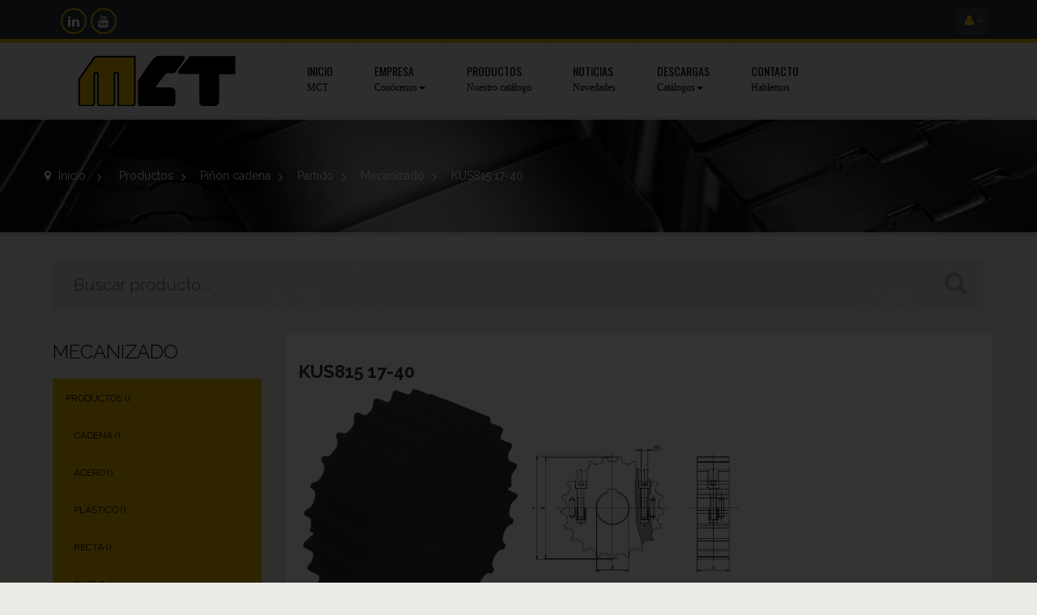

--- FILE ---
content_type: text/html; charset=utf-8
request_url: https://mct-es.com/mecanizado/1996-kus815-17-40.html
body_size: 13753
content:
<!DOCTYPE HTML> <!--[if lt IE 7]><html class="no-js lt-ie9 lt-ie8 lt-ie7 " lang="es"><![endif]--> <!--[if IE 7]><html class="no-js lt-ie9 lt-ie8 ie7" lang="es"><![endif]--> <!--[if IE 8]><html class="no-js lt-ie9 ie8" lang="es"><![endif]--> <!--[if gt IE 8]><html class="no-js ie9" lang="es"><![endif]--><html lang="es" class="" ><head><meta charset="utf-8" /><title>KUS815 17-40 - MCT</title><meta name="robots" content="index,follow" /><meta name="viewport" content="width=device-width, minimum-scale=0.25, maximum-scale=1.6, initial-scale=1.0" /><meta name="apple-mobile-web-app-capable" content="yes" /><link rel="apple-touch-icon" sizes="180x180" href="/img/favicon/apple-touch-icon.png?v=QEGrnj8952"><link rel="icon" type="image/png" sizes="32x32" href="/img/favicon/favicon-32x32.png?v=QEGrnj8952"><link rel="icon" type="image/png" sizes="16x16" href="/img/favicon/favicon-16x16.png?v=QEGrnj8952"><link rel="manifest" href="/img/favicon/site.webmanifest?v=QEGrnj8952"><link rel="mask-icon" href="/img/favicon/safari-pinned-tab.svg?v=QEGrnj8952" color="#000000"><link rel="shortcut icon" href="/img/favicon/favicon.ico?v=QEGrnj8952"><meta name="msapplication-TileColor" content="#e7e7e7"><meta name="msapplication-config" content="/img/favicon/browserconfig.xml?v=QEGrnj8952"><meta name="theme-color" content="#ffffff"><link rel="stylesheet" href="https://mct-es.com/themes/leo_carsmarket/cache/v_236_8e79043a89ec803ff1232bd093815ddf_all.css" type="text/css" media="all" /><link rel="stylesheet" href="https://mct-es.com/themes/leo_carsmarket/cache/v_236_f70191be3030b939f6622b40d00976be_print.css" type="text/css" media="print" /> <script type="text/javascript">var FancyboxI18nClose = 'Cerrar';
var FancyboxI18nNext = 'Siguiente';
var FancyboxI18nPrev = 'Los clientes que compraron este producto tambi&eacute;n han comprado:';
var PS_CATALOG_MODE = true;
var ajaxsearch = true;
var allowBuyWhenOutOfStock = true;
var attribute_anchor_separator = '-';
var attributesCombinations = [];
var availableLaterValue = '';
var availableNowValue = '';
var baseDir = 'https://mct-es.com/';
var baseUri = 'https://mct-es.com/';
var blocksearch_type = 'top';
var comparator_max_item = 0;
var comparedProductsIds = [];
var contentOnly = false;
var currencyBlank = 1;
var currencyFormat = 2;
var currencyRate = 1;
var currencySign = '€';
var currentDate = '2026-01-21 12:59:41';
var customerGroupWithoutTax = false;
var customizationFields = false;
var default_eco_tax = 0;
var displayList = false;
var displayPrice = 0;
var doesntExist = 'El producto no existe en este modelo. Por favor, elija otro.';
var doesntExistNoMore = 'Este producto ya no está disponible';
var doesntExistNoMoreBut = 'con éstas características, pero está disponible con otras opciones';
var ecotaxTax_rate = 0;
var fieldRequired = 'Por favor rellene todos los campos requeridos antes de guardar la personalización.';
var group_reduction = 0;
var idDefaultImage = 3213;
var id_lang = 1;
var id_product = 1996;
var img_prod_dir = 'https://mct-es.com/img/p/';
var img_ps_dir = 'https://mct-es.com/img/';
var instantsearch = false;
var isGuest = 0;
var isLogged = 0;
var jqZoomEnabled = false;
var maxQuantityToAllowDisplayOfLastQuantityMessage = 0;
var max_item = 'You cannot add more than 0 product(s) to the product comparison';
var min_item = 'Please select at least one product';
var minimalQuantity = 1;
var noTaxForThisProduct = false;
var oosHookJsCodeFunctions = [];
var page_name = 'product';
var priceDisplayMethod = 0;
var priceDisplayPrecision = 2;
var productAvailableForOrder = true;
var productBasePriceTaxExcl = 0;
var productBasePriceTaxExcluded = 0;
var productHasAttributes = false;
var productPrice = 0;
var productPriceTaxExcluded = 0;
var productPriceWithoutReduction = 0;
var productReference = '753.62.41-753.62.41';
var productShowPrice = false;
var productUnitPriceRatio = 0;
var product_fileButtonHtml = 'Seleccione Archivo';
var product_fileDefaultHtml = 'Ningún archivo seleccionado';
var product_specific_price = [];
var quantitiesDisplayAllowed = false;
var quantityAvailable = 0;
var quickView = false;
var reduction_percent = 0;
var reduction_price = 0;
var roundMode = 2;
var search_url = 'https://mct-es.com/buscar';
var specific_currency = false;
var specific_price = 0;
var static_token = '88bc75c4b48b4a16cae5ccc43936ad4d';
var stock_management = 0;
var taxRate = 21;
var token = '88bc75c4b48b4a16cae5ccc43936ad4d';
var uploading_in_progress = 'En curso, espere un momento por favor ...';
var usingSecureMode = true;</script> <script type="text/javascript" src="/js/jquery/jquery-1.11.0.min.js"></script> <script type="text/javascript" src="/js/jquery/jquery-migrate-1.2.1.min.js"></script> <script type="text/javascript" src="/js/jquery/plugins/jquery.easing.js"></script> <script type="text/javascript" src="/js/tools.js"></script> <script type="text/javascript" src="/themes/leo_carsmarket/js/global.js"></script> <script type="text/javascript" src="/themes/leo_carsmarket/js/autoload/10-bootstrap.min.js"></script> <script type="text/javascript" src="/themes/leo_carsmarket/js/autoload/15-jquery.total-storage.min.js"></script> <script type="text/javascript" src="/themes/leo_carsmarket/js/autoload/15-jquery.uniform-modified.js"></script> <script type="text/javascript" src="/themes/leo_carsmarket/js/autoload/functions.js"></script> <script type="text/javascript" src="/themes/leo_carsmarket/js/autoload/jquery.fancybox.js"></script> <script type="text/javascript" src="/themes/leo_carsmarket/js/autoload/validator.js"></script> <script type="text/javascript" src="/js/jquery/plugins/jquery.idTabs.js"></script> <script type="text/javascript" src="/js/jquery/plugins/jquery.scrollTo.js"></script> <script type="text/javascript" src="/js/jquery/plugins/jquery.serialScroll.js"></script> <script type="text/javascript" src="/js/jquery/plugins/bxslider/jquery.bxslider.js"></script> <script type="text/javascript" src="/themes/leo_carsmarket/js/product.js"></script> <script type="text/javascript" src="/themes/leo_carsmarket/js/modules/blockcart/ajax-cart.js"></script> <script type="text/javascript" src="/themes/leo_carsmarket/js/tools/treeManagement.js"></script> <script type="text/javascript" src="/js/jquery/plugins/autocomplete/jquery.autocomplete.js"></script> <script type="text/javascript" src="/themes/leo_carsmarket/js/modules/blocksearch/blocksearch.js"></script> <script type="text/javascript" src="/modules/leosliderlayer/js/jquery.themepunch.plugins.min.js"></script> <script type="text/javascript" src="/modules/leosliderlayer/js/jquery.themepunch.revolution.min.js"></script> <script type="text/javascript" src="/themes/leo_carsmarket/js/modules/productscategory/js/productscategory.js"></script> <script type="text/javascript" src="/modules/megaattributes/megaattributes.js"></script> <script type="text/javascript" src="/modules/wtbannerspecial/views/js/wtbannerspecial.js"></script> <script type="text/javascript" src="/modules/wtbannerspecial/views/js/jquery.cookie.js"></script> <link rel="stylesheet" type="text/css" href="https://mct-es.com/themes/leo_carsmarket/css/responsive.css"/><link rel="stylesheet" type="text/css" href="https://mct-es.com/themes/leo_carsmarket/css/font-awesome.min.css"/><link rel="stylesheet" href="/themes/leo_carsmarket/css/customize/MCT.css" type="text/css" media="all" /><link rel="stylesheet" href="/themes/leo_carsmarket/css/local/custom.css" type="text/css" media="all" /><link rel="stylesheet" href="https://fonts.googleapis.com/css?family=Source+Sans+Pro:400,600,700" type="text/css" media="all" /><link rel="stylesheet" href="https://fonts.googleapis.com/css?family=Raleway:400,300,500,700" type="text/css" media="all" /><link rel="stylesheet" href="https://fonts.googleapis.com/css?family=Oswald:400,700,300" type="text/css" media="all"> <!--[if IE 8]> <script src="https://oss.maxcdn.com/libs/html5shiv/3.7.0/html5shiv.js"></script> <script src="https://oss.maxcdn.com/libs/respond.js/1.3.0/respond.min.js"></script> <![endif]-->  <script>window.dataLayer = window.dataLayer || [];
		function gtag(){dataLayer.push(arguments);}
		gtag('consent', 'default',{
				'analytics_storage': 'granted'
		});</script> <script>(function(w,d,s,l,i){w[l]=w[l]||[];w[l].push({'gtm.start':
		new Date().getTime(),event:'gtm.js'});var f=d.getElementsByTagName(s)[0],
		j=d.createElement(s),dl=l!='dataLayer'?'&l='+l:'';j.async=true;j.src=
		'https://www.googletagmanager.com/gtm.js?id='+i+dl;f.parentNode.insertBefore(j,f);
		})(window,document,'script','dataLayer','GTM-N5DBBBW');</script>  <script src='https://www.google.com/recaptcha/api.js'></script> </head><body id="product" class="product product-1996 product-kus815-17-40 category-79 category-mecanizado hide-right-column lang_es fullwidth"> <noscript><iframe src="https://www.googletagmanager.com/ns.html?id=GTM-N5DBBBW" height="0" width="0" style="display:none;visibility:hidden"></iframe></noscript> <section id="page" data-column="col-xs-6 col-sm-4 col-md-2-4" data-type="grid"> <header id="header"> <section class="header-container"><div id="topbar"><div class="banner"><div class="container"><div class="row"><div id="wt_overlay"></div><div class="wt-banner-special"><div class="banner-special-fixed"> <a class="close-banner-special" href="javascript: void(0)"><span>close</span></a><div class="banner-special-content"> <a class="wt_banner" href="https://mct-es.com/content/8-area-de-descargas" title=""> <img class="img-responsive" src="https://mct-es.com/modules/wtbannerspecial/views/img/b68774094e26b610635cdf360304691b.jpg" alt="" title=""/> </a></div></div> <script type="text/javascript">var cookies_time = 86400;</script> </div></div></div></div><div class="nav"><div class="container"><div class="inner"> <nav><div ><div class="widget col-lg-8 col-md-6 col-sm-6 col-xs-6 col-sp-10 columnclass" ><div class="widget-html block nopadding"><div class="block_content"><div class="social"><ul class="links"><li class="linkedin"><a title="Linkedin MCT" href="https://www.linkedin.com/company/mct-sa" target="_blank">Linkedin MCT</a></li><li class="youtube"><a title="Youtube MCT" href="https://www.youtube.com/channel/UCzMiTwEAbOaHWXCy_XccAzg" target="_blank">Youtube MCT</a></li></ul></div></div></div></div></div><div class="header_user_info pull-right topbar-box"><div data-toggle="dropdown" class="dropdown-toggle btn-group"><i class="fa fa-user"></i></div><div class="quick-setting dropdown-menu"><ul class="list"><li> <a class="login" href="https://mct-es.com/mi-cuenta" rel="nofollow" title="Entrar a tu cuenta de cliente"> Iniciar sesión </a></li></ul></div></div></nav></div></div></div></div><div id="header-main"><div class="container"><div class="inner"><div class="row"><div id="header_logo" class="col-xs-12 col-sm-12 col-md-3 col-lg-3"> <a href="http://mct-es.com/" title="Materiales y componentes para transportadores"> <img class="logo img-responsive" src="https://mct-es.com/img/logo-mct.png" alt="Materiales y componentes para transportadores" /> </a></div><div id="leo-mainnav" class="clearfix col-lg-9 col-md-9 col-sm-12 col-xs-12"> <nav id="cavas_menu" class="sf-contener leo-megamenu"><div class="" role="navigation"><div class="navbar-header"> <button type="button" class="navbar-toggle" data-toggle="collapse" data-target=".navbar-ex1-collapse"> <span class="sr-only">Navegación Toggle</span> <span class="fa fa-bars"></span> </button></div><div id="leo-top-menu" class="collapse navbar-collapse navbar-ex1-collapse"><ul class="nav navbar-nav megamenu"><li class="" > <a href="http://mct-es.com/" target="_self" class="has-category"><span class="menu-title">Inicio</span><span class="sub-title">MCT</span></a></li><li class="parent dropdown " ><a class="dropdown-toggle has-category" data-toggle="dropdown" href="https://mct-es.com/content/6-empresa" target="_self"><span class="menu-title">Empresa</span><span class="sub-title">Conócenos</span><b class="caret"></b></a><div class="dropdown-menu level1" ><div class="dropdown-menu-inner"><div class="row"><div class="mega-col col-sm-12" data-type="menu" ><div class="mega-col-inner "><ul><li class=" " ><a href="https://mct-es.com/content/6-empresa"><span class="menu-title">Quiénes Somos</span></a></li><li class=" " ><a href="https://mct-es.com/content/7-sectores"><span class="menu-title">Sectores</span></a></li></ul></div></div></div></div></div></li><li class="" > <a href="https://mct-es.com/35-productos" target="_self" class="has-category"><span class="menu-title">Productos</span><span class="sub-title">Nuestro catálogo</span></a></li><li class="" > <a href="/noticias" target="_self" class="has-category"><span class="menu-title">Noticias</span><span class="sub-title">Novedades</span></a></li><li class="parent dropdown " ><a class="dropdown-toggle has-category" data-toggle="dropdown" href="https://mct-es.com/content/8-area-de-descargas" target="_self"><span class="menu-title">Descargas</span><span class="sub-title">Catálogos</span><b class="caret"></b></a><div class="dropdown-menu level1" ><div class="dropdown-menu-inner"><div class="row"><div class="mega-col col-sm-12" data-type="menu" ><div class="mega-col-inner "><ul><li class=" " ><a href="http://mct-es.com/content/8-area-de-descargas#catalogos-descarga"><span class="menu-title">Catálogos</span></a></li><li class=" " ><a href="http://mct-es.com/content/8-area-de-descargas#manuales-descarga"><span class="menu-title">Manuales de ingeniería</span></a></li><li class=" " ><a href="http://mct-es.com/content/8-area-de-descargas#programa-calculo"><span class="menu-title">Programas de cálculo</span></a></li><li class=" " ><a href="https://mct-es.com/35-productos"><span class="menu-title">Fichas de artículos</span></a></li></ul></div></div></div></div></div></li><li class="" > <a href="https://mct-es.com/content/10-contacto" target="_self" class="has-category"><span class="menu-title">Contacto</span><span class="sub-title">Hablemos</span></a></li></ul></div></div> </nav> <script type="text/javascript">// 
	var current_link = "http://mct-es.com/";
	//alert(request);
    var currentURL = window.location;
    currentURL = String(currentURL);
    currentURL = currentURL.replace("https://","").replace("http://","").replace("www.","").replace( /#\w*/, "" );
    current_link = current_link.replace("https://","").replace("http://","").replace("www.","");
    isHomeMenu = 0;
    if($("body").attr("id")=="index") isHomeMenu = 1;
    $(".megamenu > li > a").each(function() {
        menuURL = $(this).attr("href").replace("https://","").replace("http://","").replace("www.","").replace( /#\w*/, "" );
		if( (currentURL == menuURL) || (currentURL.replace(current_link,"") == menuURL) || isHomeMenu){
			$(this).parent().addClass("active");
            return false;
		}
    });
//</script> <script type="text/javascript">$(document).ready(function() {
            if($(window).width() <= 767){
                $('#cavas_menu').addClass("off-canvas-type");
            }
            $(document.body).on('click', '[data-toggle="dropdown"]' ,function(){
                if(!$(this).parent().hasClass('open') && this.href && this.href != '#' && !$('#cavas_menu').hasClass('off-canvas-type')){
                    window.location.href = this.href;
                }
            });
        });
        
        $(window).resize(function() {
            if( $(window).width() <= 767 ){
                 $('#cavas_menu').addClass("off-canvas-type");  
            }
            else {
                $('#cavas_menu').removeClass("off-canvas-type");
            }
        });</script> </div></div></div></div></div><div id="header-bottom"><div class="container"><div class="row"></div></div></div> </section> </header> <section id="breadcrumb" class="clearfix"><div class="container"><div class="breadcrumb clearfix"> <a class="home" href="http://mct-es.com/" title="Volver al Inicio"><i class="fa fa-map-marker"></i> Inicio</a> <span class="navigation-pipe" >&gt;</span> <a href="https://mct-es.com/35-productos" title="Productos" data-gg="">Productos</a><span class="navigation-pipe">></span><a href="https://mct-es.com/68-pinon-cadena" title="Pi&ntilde;&oacute;n cadena" data-gg="">Pi&ntilde;&oacute;n cadena</a><span class="navigation-pipe">></span><a href="https://mct-es.com/70-partido" title="Partido" data-gg="">Partido</a><span class="navigation-pipe">></span><a href="https://mct-es.com/79-mecanizado" title="Mecanizado" data-gg="">Mecanizado</a><span class="navigation-pipe">></span>KUS815 17-40</div></div> </section> <section id="columns" class="columns-container"><div class="container"><div class="row"><div id="top_column" class="center_column col-xs-12 col-sm-12 col-md-12"><div class="row" ><div class="widget col-lg-12 col-md-12 col-sm-12 col-xs-12 col-sp-12 banner-topcolumn hidden-xs hidden-sp" ><div id="search_block_top" class="col-lg-12 col-md-12 col-sm-12 col-xs-12 col-sp-12"><form id="searchbox" method="get" action="https://mct-es.com/buscar" > <input type="hidden" name="controller" value="search" /> <input type="hidden" name="orderby" value="position" /> <input type="hidden" name="orderway" value="desc" /> <input class="search_query form-control" type="text" id="search_query_top" name="search_query" placeholder="Buscar producto..." value="" /> <button type="submit" name="submit_search" class="button-small"> <span class="button-search fa fa-search"><span class="unvisible">Buscar producto...</span></span> </button></form></div></div></div></div></div><div class="row"> <section id="left_column" class="column sidebar col-md-3"><div ><div class="widget col-lg-12 col-md-12 col-sm-12 col-xs-12 col-sp-12 hidden-xs" ><div id="categories_block_left" class="block block-highlighted nopadding"><h4 class="title_block"> Mecanizado</h4><div class="block_content"><ul class="list-block list-group tree dhtml"><li class="last"> <a href="https://mct-es.com/35-productos" title="Productos"> Productos (<span id="leo-cat-35" style="display:none" class="leo-qty"></span>) </a><ul><li > <a href="https://mct-es.com/12-cadena" title="Cadena"> Cadena (<span id="leo-cat-12" style="display:none" class="leo-qty"></span>) </a><ul><li > <a href="https://mct-es.com/13-acero" title="Acero"> Acero (<span id="leo-cat-13" style="display:none" class="leo-qty"></span>) </a></li><li class="last"> <a href="https://mct-es.com/16-plastico" title="Plástico"> Plástico (<span id="leo-cat-16" style="display:none" class="leo-qty"></span>) </a><ul><li > <a href="https://mct-es.com/17-recta" title="Recta"> Recta (<span id="leo-cat-17" style="display:none" class="leo-qty"></span>) </a></li><li class="last"> <a href="https://mct-es.com/18-curva" title="Curva"> Curva (<span id="leo-cat-18" style="display:none" class="leo-qty"></span>) </a></li></ul></li></ul></li><li > <a href="https://mct-es.com/36-curva" title="Curva"> Curva (<span id="leo-cat-36" style="display:none" class="leo-qty"></span>) </a><ul><li > <a href="https://mct-es.com/37-magnetflex" title="Magnetflex"> Magnetflex (<span id="leo-cat-37" style="display:none" class="leo-qty"></span>) </a></li><li > <a href="https://mct-es.com/38-tab" title="TAB"> TAB (<span id="leo-cat-38" style="display:none" class="leo-qty"></span>) </a></li><li > <a href="https://mct-es.com/39-bevel" title="Bevel"> Bevel (<span id="leo-cat-39" style="display:none" class="leo-qty"></span>) </a></li><li > <a href="https://mct-es.com/40-tramo-recto" title="Tramo recto"> Tramo recto (<span id="leo-cat-40" style="display:none" class="leo-qty"></span>) </a></li><li class="last"> <a href="https://mct-es.com/43-placa-de-retorno" title="Placa de retorno"> Placa de retorno (<span id="leo-cat-43" style="display:none" class="leo-qty"></span>) </a></li></ul></li><li > <a href="https://mct-es.com/45-disco" title="Disco"> Disco (<span id="leo-cat-45" style="display:none" class="leo-qty"></span>) </a><ul><li > <a href="https://mct-es.com/46-32-dientes" title="32 dientes"> 32 dientes (<span id="leo-cat-46" style="display:none" class="leo-qty"></span>) </a></li><li > <a href="https://mct-es.com/47-sin-dientes" title="Sin dientes"> Sin dientes (<span id="leo-cat-47" style="display:none" class="leo-qty"></span>) </a></li><li > <a href="https://mct-es.com/48-estandar" title="Estándar"> Estándar (<span id="leo-cat-48" style="display:none" class="leo-qty"></span>) </a></li><li > <a href="https://mct-es.com/49-con-4-orificios-para-empujadores" title="Con 4 orificios para empujadores"> Con 4 orificios para empujadores (<span id="leo-cat-49" style="display:none" class="leo-qty"></span>) </a></li><li class="last"> <a href="https://mct-es.com/50-con-bridas" title="Con bridas"> Con bridas (<span id="leo-cat-50" style="display:none" class="leo-qty"></span>) </a></li></ul></li><li > <a href="https://mct-es.com/51-malla" title="Malla"> Malla (<span id="leo-cat-51" style="display:none" class="leo-qty"></span>) </a><ul><li > <a href="https://mct-es.com/52-abierta" title="Abierta"> Abierta (<span id="leo-cat-52" style="display:none" class="leo-qty"></span>) </a></li><li > <a href="https://mct-es.com/53-cerrada" title="Cerrada"> Cerrada (<span id="leo-cat-53" style="display:none" class="leo-qty"></span>) </a></li><li > <a href="https://mct-es.com/54-curva" title="Curva"> Curva (<span id="leo-cat-54" style="display:none" class="leo-qty"></span>) </a></li><li > <a href="https://mct-es.com/55-lbp" title="LBP"> LBP (<span id="leo-cat-55" style="display:none" class="leo-qty"></span>) </a></li><li class="last"> <a href="https://mct-es.com/56-peine-de-transferencia" title="Peine de transferencia"> Peine de transferencia (<span id="leo-cat-56" style="display:none" class="leo-qty"></span>) </a></li></ul></li><li > <a href="https://mct-es.com/68-pinon-cadena" title="Piñón cadena"> Piñón cadena (<span id="leo-cat-68" style="display:none" class="leo-qty"></span>) </a><ul><li > <a href="https://mct-es.com/69-entero" title="Entero"> Entero (<span id="leo-cat-69" style="display:none" class="leo-qty"></span>) </a></li><li > <a href="https://mct-es.com/70-partido" title="Partido"> Partido (<span id="leo-cat-70" style="display:none" class="leo-qty"></span>) </a></li><li > <a href="https://mct-es.com/71-semipartido" title="Semipartido"> Semipartido (<span id="leo-cat-71" style="display:none" class="leo-qty"></span>) </a></li><li class="last"> <a href="https://mct-es.com/72-rodillo-loco" title="Rodillo loco"> Rodillo loco (<span id="leo-cat-72" style="display:none" class="leo-qty"></span>) </a></li></ul></li><li > <a href="https://mct-es.com/89-pinon-malla" title="Piñón malla"> Piñón malla (<span id="leo-cat-89" style="display:none" class="leo-qty"></span>) </a><ul><li > <a href="https://mct-es.com/90-entero" title="Entero"> Entero (<span id="leo-cat-90" style="display:none" class="leo-qty"></span>) </a></li><li > <a href="https://mct-es.com/91-partido" title="Partido"> Partido (<span id="leo-cat-91" style="display:none" class="leo-qty"></span>) </a></li><li class="last"> <a href="https://mct-es.com/92-rodillo-loco" title="Rodillo loco"> Rodillo loco (<span id="leo-cat-92" style="display:none" class="leo-qty"></span>) </a></li></ul></li><li > <a href="https://mct-es.com/117-anillo-de-fijacion" title="Anillo de fijación"> Anillo de fijación (<span id="leo-cat-117" style="display:none" class="leo-qty"></span>) </a><ul><li > <a href="https://mct-es.com/118-redondo" title="Redondo"> Redondo (<span id="leo-cat-118" style="display:none" class="leo-qty"></span>) </a></li><li class="last"> <a href="https://mct-es.com/119-cuadrado" title="Cuadrado"> Cuadrado (<span id="leo-cat-119" style="display:none" class="leo-qty"></span>) </a></li></ul></li><li > <a href="https://mct-es.com/128-bisagra" title="Bisagra"> Bisagra (<span id="leo-cat-128" style="display:none" class="leo-qty"></span>) </a><ul><li > <a href="https://mct-es.com/129-270-grados" title="270º"> 270º (<span id="leo-cat-129" style="display:none" class="leo-qty"></span>) </a></li><li class="last"> <a href="https://mct-es.com/130-170-grados" title="170º"> 170º (<span id="leo-cat-130" style="display:none" class="leo-qty"></span>) </a></li></ul></li><li > <a href="https://mct-es.com/131-cerradura" title="Cerradura"> Cerradura (<span id="leo-cat-131" style="display:none" class="leo-qty"></span>) </a></li><li > <a href="https://mct-es.com/132-cabezal" title="Cabezal"> Cabezal (<span id="leo-cat-132" style="display:none" class="leo-qty"></span>) </a><ul><li > <a href="https://mct-es.com/133-lateral" title="Lateral"> Lateral (<span id="leo-cat-133" style="display:none" class="leo-qty"></span>) </a></li><li class="last"> <a href="https://mct-es.com/134-apoyo" title="Apoyo"> Apoyo (<span id="leo-cat-134" style="display:none" class="leo-qty"></span>) </a></li></ul></li><li > <a href="https://mct-es.com/135-carrete-enrollahilo" title="Carrete enrollahilo"> Carrete enrollahilo (<span id="leo-cat-135" style="display:none" class="leo-qty"></span>) </a></li><li > <a href="https://mct-es.com/136-control-de-linea" title="Control de línea"> Control de línea (<span id="leo-cat-136" style="display:none" class="leo-qty"></span>) </a><ul><li > <a href="https://mct-es.com/137-mordaza-para-fotocelulas-o-sensores" title="Mordaza para fotocélulas o sensores"> Mordaza para fotocélulas o sensores (<span id="leo-cat-137" style="display:none" class="leo-qty"></span>) </a></li><li > <a href="https://mct-es.com/138-mordaza-para-reflectores" title="Mordaza para reflectores"> Mordaza para reflectores (<span id="leo-cat-138" style="display:none" class="leo-qty"></span>) </a></li><li > <a href="https://mct-es.com/139-mordaza-universal-para-fotocelulas-y-reflectores" title="Mordaza universal para fotocélulas y reflectores"> Mordaza universal para fotocélulas y reflectores (<span id="leo-cat-139" style="display:none" class="leo-qty"></span>) </a></li><li class="last"> <a href="https://mct-es.com/140-controlador-de-presencia-por-contacto" title="Controlador de presencia por contacto"> Controlador de presencia por contacto (<span id="leo-cat-140" style="display:none" class="leo-qty"></span>) </a></li></ul></li><li > <a href="https://mct-es.com/141-guia" title="Guía"> Guía (<span id="leo-cat-141" style="display:none" class="leo-qty"></span>) </a><ul><li > <a href="https://mct-es.com/142-transporte-aereo" title="Transporte aéreo"> Transporte aéreo (<span id="leo-cat-142" style="display:none" class="leo-qty"></span>) </a></li><li > <a href="https://mct-es.com/143-lateral" title="Lateral"> Lateral (<span id="leo-cat-143" style="display:none" class="leo-qty"></span>) </a></li><li > <a href="https://mct-es.com/146-salvaetiquetas" title="Salvaetiquetas"> Salvaetiquetas (<span id="leo-cat-146" style="display:none" class="leo-qty"></span>) </a></li><li > <a href="https://mct-es.com/150-rodillos" title="Rodillos"> Rodillos (<span id="leo-cat-150" style="display:none" class="leo-qty"></span>) </a></li><li > <a href="https://mct-es.com/151-perlas" title="Perlas"> Perlas (<span id="leo-cat-151" style="display:none" class="leo-qty"></span>) </a></li><li > <a href="https://mct-es.com/305-curvadora-de-guias-manual" title="Curvadora de guías (manual)"> Curvadora de guías (manual) (<span id="leo-cat-305" style="display:none" class="leo-qty"></span>) </a></li><li > <a href="https://mct-es.com/306-mordaza-de-enlace" title="Mordaza de enlace"> Mordaza de enlace (<span id="leo-cat-306" style="display:none" class="leo-qty"></span>) </a></li><li > <a href="https://mct-es.com/307-perno" title="Perno"> Perno (<span id="leo-cat-307" style="display:none" class="leo-qty"></span>) </a></li><li > <a href="https://mct-es.com/308-modulo-separador" title="Módulo separador"> Módulo separador (<span id="leo-cat-308" style="display:none" class="leo-qty"></span>) </a></li><li > <a href="https://mct-es.com/309-perfil-para-varillas" title="Perfil para varillas"> Perfil para varillas (<span id="leo-cat-309" style="display:none" class="leo-qty"></span>) </a></li><li > <a href="https://mct-es.com/310-cuna-separadora" title="Cuña separadora"> Cuña separadora (<span id="leo-cat-310" style="display:none" class="leo-qty"></span>) </a></li><li > <a href="https://mct-es.com/311-topes-para-guia-de-perlas" title="Topes para guía de perlas"> Topes para guía de perlas (<span id="leo-cat-311" style="display:none" class="leo-qty"></span>) </a></li><li class="last"> <a href="https://mct-es.com/312-terminal-lateral" title="Terminal lateral"> Terminal lateral (<span id="leo-cat-312" style="display:none" class="leo-qty"></span>) </a></li></ul></li><li > <a href="https://mct-es.com/147-perfil-de-cierre" title="Perfil de cierre"> Perfil de cierre (<span id="leo-cat-147" style="display:none" class="leo-qty"></span>) </a></li><li > <a href="https://mct-es.com/148-barra-de-union" title="Barra de unión"> Barra de unión (<span id="leo-cat-148" style="display:none" class="leo-qty"></span>) </a></li><li > <a href="https://mct-es.com/152-junta-de-conexion" title="Junta de conexión"> Junta de conexión (<span id="leo-cat-152" style="display:none" class="leo-qty"></span>) </a><ul><li > <a href="https://mct-es.com/153-tubo-redondo" title="Tubo redondo"> Tubo redondo (<span id="leo-cat-153" style="display:none" class="leo-qty"></span>) </a></li><li class="last"> <a href="https://mct-es.com/154-tubo-cuadrado" title="Tubo cuadrado"> Tubo cuadrado (<span id="leo-cat-154" style="display:none" class="leo-qty"></span>) </a></li></ul></li><li > <a href="https://mct-es.com/156-manilla-de-ajuste" title="Manilla de ajuste"> Manilla de ajuste (<span id="leo-cat-156" style="display:none" class="leo-qty"></span>) </a></li><li > <a href="https://mct-es.com/157-pomo" title="Pomo"> Pomo (<span id="leo-cat-157" style="display:none" class="leo-qty"></span>) </a></li><li > <a href="https://mct-es.com/158-modulos-transferencia" title="Módulos transferencia"> Módulos transferencia (<span id="leo-cat-158" style="display:none" class="leo-qty"></span>) </a><ul><li > <a href="https://mct-es.com/159-con-aleta" title="Con aleta"> Con aleta (<span id="leo-cat-159" style="display:none" class="leo-qty"></span>) </a></li><li > <a href="https://mct-es.com/160-sin-aleta" title="Sin aleta"> Sin aleta (<span id="leo-cat-160" style="display:none" class="leo-qty"></span>) </a></li><li > <a href="https://mct-es.com/161-barra-de-union" title="Barra de unión"> Barra de unión (<span id="leo-cat-161" style="display:none" class="leo-qty"></span>) </a></li><li > <a href="https://mct-es.com/162-perfil-l" title="Perfil L"> Perfil L (<span id="leo-cat-162" style="display:none" class="leo-qty"></span>) </a></li><li > <a href="https://mct-es.com/163-rodillo" title="Rodillo"> Rodillo (<span id="leo-cat-163" style="display:none" class="leo-qty"></span>) </a></li><li > <a href="https://mct-es.com/164-barra-de-deslizamiento-estandar" title="Barra de deslizamiento estándar"> Barra de deslizamiento estándar (<span id="leo-cat-164" style="display:none" class="leo-qty"></span>) </a></li><li class="last"> <a href="https://mct-es.com/165-barra-de-deslizamiento-para-plato-de-8-mm" title="Barra de deslizamiento para plato de 8 mm"> Barra de deslizamiento para plato de 8 mm (<span id="leo-cat-165" style="display:none" class="leo-qty"></span>) </a></li></ul></li><li > <a href="https://mct-es.com/166-mordaza" title="Mordaza"> Mordaza (<span id="leo-cat-166" style="display:none" class="leo-qty"></span>) </a><ul><li > <a href="https://mct-es.com/167-en-cruz" title="En cruz"> En cruz (<span id="leo-cat-167" style="display:none" class="leo-qty"></span>) </a></li><li > <a href="https://mct-es.com/168-en-t" title="En T"> En T (<span id="leo-cat-168" style="display:none" class="leo-qty"></span>) </a></li><li > <a href="https://mct-es.com/170-porta-pernos" title="Porta pernos"> Porta pernos (<span id="leo-cat-170" style="display:none" class="leo-qty"></span>) </a></li><li class="last"> <a href="https://mct-es.com/171-guia-bancada" title="Guia bancada"> Guia bancada (<span id="leo-cat-171" style="display:none" class="leo-qty"></span>) </a></li></ul></li><li > <a href="https://mct-es.com/173-soportes" title="Soportes"> Soportes (<span id="leo-cat-173" style="display:none" class="leo-qty"></span>) </a><ul><li > <a href="https://mct-es.com/174-ojal-de-apriete" title="Ojal de apriete"> Ojal de apriete (<span id="leo-cat-174" style="display:none" class="leo-qty"></span>) </a></li><li > <a href="https://mct-es.com/175-con-manilla-excentrica" title="Con manilla excéntrica"> Con manilla excéntrica (<span id="leo-cat-175" style="display:none" class="leo-qty"></span>) </a></li><li > <a href="https://mct-es.com/176-distanciador" title="Distanciador"> Distanciador (<span id="leo-cat-176" style="display:none" class="leo-qty"></span>) </a></li><li > <a href="https://mct-es.com/177-con-manilla" title="Con manilla"> Con manilla (<span id="leo-cat-177" style="display:none" class="leo-qty"></span>) </a></li><li > <a href="https://mct-es.com/178-con-ajuste-roscado" title="Con ajuste roscado"> Con ajuste roscado (<span id="leo-cat-178" style="display:none" class="leo-qty"></span>) </a></li><li > <a href="https://mct-es.com/179-ajustable-y-orientable" title="Ajustable y orientable"> Ajustable y orientable (<span id="leo-cat-179" style="display:none" class="leo-qty"></span>) </a></li><li > <a href="https://mct-es.com/180-colector-de-liquidos" title="Colector de líquidos"> Colector de líquidos (<span id="leo-cat-180" style="display:none" class="leo-qty"></span>) </a></li><li > <a href="https://mct-es.com/181-cabezal" title="Cabezal"> Cabezal (<span id="leo-cat-181" style="display:none" class="leo-qty"></span>) </a></li><li > <a href="https://mct-es.com/183-orientable" title="Orientable"> Orientable (<span id="leo-cat-183" style="display:none" class="leo-qty"></span>) </a></li><li > <a href="https://mct-es.com/184-pomo-de-apriete" title="Pomo de apriete"> Pomo de apriete (<span id="leo-cat-184" style="display:none" class="leo-qty"></span>) </a></li><li > <a href="https://mct-es.com/185-dos-orificios" title="Dos orificios"> Dos orificios (<span id="leo-cat-185" style="display:none" class="leo-qty"></span>) </a></li><li class="last"> <a href="https://mct-es.com/186-placa-de-cierre" title="Placa de cierre"> Placa de cierre (<span id="leo-cat-186" style="display:none" class="leo-qty"></span>) </a></li></ul></li><li > <a href="https://mct-es.com/188-tapon" title="Tapón"> Tapón (<span id="leo-cat-188" style="display:none" class="leo-qty"></span>) </a><ul><li > <a href="https://mct-es.com/189-para-tubos" title="Para tubos"> Para tubos (<span id="leo-cat-189" style="display:none" class="leo-qty"></span>) </a></li><li > <a href="https://mct-es.com/190-de-cierre" title="De cierre"> De cierre (<span id="leo-cat-190" style="display:none" class="leo-qty"></span>) </a></li><li class="last"> <a href="https://mct-es.com/193-de-proteccion" title="De protección"> De protección (<span id="leo-cat-193" style="display:none" class="leo-qty"></span>) </a></li></ul></li><li > <a href="https://mct-es.com/195-tubo" title="Tubo"> Tubo (<span id="leo-cat-195" style="display:none" class="leo-qty"></span>) </a><ul><li > <a href="https://mct-es.com/196-redondo" title="Redondo"> Redondo (<span id="leo-cat-196" style="display:none" class="leo-qty"></span>) </a></li><li class="last"> <a href="https://mct-es.com/197-cuadrado" title="Cuadrado"> Cuadrado (<span id="leo-cat-197" style="display:none" class="leo-qty"></span>) </a></li></ul></li><li > <a href="https://mct-es.com/198-serpentines" title="Serpentines"> Serpentines (<span id="leo-cat-198" style="display:none" class="leo-qty"></span>) </a><ul><li > <a href="https://mct-es.com/199-distanciador" title="Distanciador"> Distanciador (<span id="leo-cat-199" style="display:none" class="leo-qty"></span>) </a></li><li > <a href="https://mct-es.com/200-perfil-de-deslizamiento" title="Perfil de deslizamiento"> Perfil de deslizamiento (<span id="leo-cat-200" style="display:none" class="leo-qty"></span>) </a></li><li > <a href="https://mct-es.com/201-placa-de-guia" title="Placa de guía"> Placa de guía (<span id="leo-cat-201" style="display:none" class="leo-qty"></span>) </a></li><li class="last"> <a href="https://mct-es.com/202-patin" title="Patín"> Patín (<span id="leo-cat-202" style="display:none" class="leo-qty"></span>) </a></li></ul></li><li > <a href="https://mct-es.com/203-mordazas-guia" title="Mordazas Guía"> Mordazas Guía (<span id="leo-cat-203" style="display:none" class="leo-qty"></span>) </a><ul><li > <a href="https://mct-es.com/204-perno" title="Perno"> Perno (<span id="leo-cat-204" style="display:none" class="leo-qty"></span>) </a></li><li > <a href="https://mct-es.com/222-mordaza" title="Mordaza"> Mordaza (<span id="leo-cat-222" style="display:none" class="leo-qty"></span>) </a></li><li > <a href="https://mct-es.com/228-junta-articulada" title="Junta articulada"> Junta articulada (<span id="leo-cat-228" style="display:none" class="leo-qty"></span>) </a></li><li > <a href="https://mct-es.com/229-viseclamp" title="ViseClamp™"> ViseClamp™ (<span id="leo-cat-229" style="display:none" class="leo-qty"></span>) </a></li><li class="last"> <a href="https://mct-es.com/230-visesplice" title="ViseSplice™"> ViseSplice™ (<span id="leo-cat-230" style="display:none" class="leo-qty"></span>) </a></li></ul></li><li > <a href="https://mct-es.com/205-inyector-de-abanico" title="Inyector de abanico"> Inyector de abanico (<span id="leo-cat-205" style="display:none" class="leo-qty"></span>) </a></li><li > <a href="https://mct-es.com/206-pulverizador-conico" title="Pulverizador cónico"> Pulverizador cónico (<span id="leo-cat-206" style="display:none" class="leo-qty"></span>) </a></li><li > <a href="https://mct-es.com/207-cadena-portacables" title="Cadena portacables"> Cadena portacables (<span id="leo-cat-207" style="display:none" class="leo-qty"></span>) </a></li><li > <a href="https://mct-es.com/208-conexiones-cadena-portacables" title="Conexiones cadena portacables"> Conexiones cadena portacables (<span id="leo-cat-208" style="display:none" class="leo-qty"></span>) </a></li><li > <a href="https://mct-es.com/209-sga" title="SGA™"> SGA™ (<span id="leo-cat-209" style="display:none" class="leo-qty"></span>) </a></li><li > <a href="https://mct-es.com/210-sujecion" title="Sujeción"> Sujeción (<span id="leo-cat-210" style="display:none" class="leo-qty"></span>) </a><ul><li > <a href="https://mct-es.com/211-tripode" title="Tripode"> Tripode (<span id="leo-cat-211" style="display:none" class="leo-qty"></span>) </a></li><li > <a href="https://mct-es.com/213-bipode" title="Bipode"> Bipode (<span id="leo-cat-213" style="display:none" class="leo-qty"></span>) </a></li><li class="last"> <a href="https://mct-es.com/219-casquillo-de-ajuste" title="Casquillo de ajuste"> Casquillo de ajuste (<span id="leo-cat-219" style="display:none" class="leo-qty"></span>) </a></li></ul></li><li > <a href="https://mct-es.com/231-rodillos" title="Rodillos"> Rodillos (<span id="leo-cat-231" style="display:none" class="leo-qty"></span>) </a><ul><li > <a href="https://mct-es.com/232-patin-tensor" title="Patín tensor"> Patín tensor (<span id="leo-cat-232" style="display:none" class="leo-qty"></span>) </a></li><li > <a href="https://mct-es.com/233-distanciador" title="Distanciador"> Distanciador (<span id="leo-cat-233" style="display:none" class="leo-qty"></span>) </a></li><li > <a href="https://mct-es.com/234-rodillo" title="Rodillo"> Rodillo (<span id="leo-cat-234" style="display:none" class="leo-qty"></span>) </a></li><li class="last"> <a href="https://mct-es.com/237-brida-de-guia" title="Brida de guía"> Brida de guía (<span id="leo-cat-237" style="display:none" class="leo-qty"></span>) </a></li></ul></li><li > <a href="https://mct-es.com/239-pie" title="Pie"> Pie (<span id="leo-cat-239" style="display:none" class="leo-qty"></span>) </a><ul><li > <a href="https://mct-es.com/240-apoyo-antideslizante" title="Apoyo antideslizante"> Apoyo antideslizante (<span id="leo-cat-240" style="display:none" class="leo-qty"></span>) </a></li><li > <a href="https://mct-es.com/241-o100" title="Ø100"> Ø100 (<span id="leo-cat-241" style="display:none" class="leo-qty"></span>) </a></li><li > <a href="https://mct-es.com/242-o60" title="Ø60"> Ø60 (<span id="leo-cat-242" style="display:none" class="leo-qty"></span>) </a></li><li > <a href="https://mct-es.com/243-o50" title="Ø50"> Ø50 (<span id="leo-cat-243" style="display:none" class="leo-qty"></span>) </a></li><li > <a href="https://mct-es.com/244-o40" title="Ø40"> Ø40 (<span id="leo-cat-244" style="display:none" class="leo-qty"></span>) </a></li><li > <a href="https://mct-es.com/245-o124" title="Ø124"> Ø124 (<span id="leo-cat-245" style="display:none" class="leo-qty"></span>) </a></li><li > <a href="https://mct-es.com/246-o80" title="Ø80"> Ø80 (<span id="leo-cat-246" style="display:none" class="leo-qty"></span>) </a></li><li > <a href="https://mct-es.com/247-o123" title="Ø123"> Ø123 (<span id="leo-cat-247" style="display:none" class="leo-qty"></span>) </a></li><li > <a href="https://mct-es.com/248-o65" title="Ø65"> Ø65 (<span id="leo-cat-248" style="display:none" class="leo-qty"></span>) </a></li><li > <a href="https://mct-es.com/249-o110" title="Ø110"> Ø110 (<span id="leo-cat-249" style="display:none" class="leo-qty"></span>) </a></li><li > <a href="https://mct-es.com/250-o90" title="Ø90"> Ø90 (<span id="leo-cat-250" style="display:none" class="leo-qty"></span>) </a></li><li > <a href="https://mct-es.com/251-o160" title="Ø160"> Ø160 (<span id="leo-cat-251" style="display:none" class="leo-qty"></span>) </a></li><li > <a href="https://mct-es.com/252-o120" title="Ø120"> Ø120 (<span id="leo-cat-252" style="display:none" class="leo-qty"></span>) </a></li><li > <a href="https://mct-es.com/253-base" title="Base"> Base (<span id="leo-cat-253" style="display:none" class="leo-qty"></span>) </a></li><li class="last"> <a href="https://mct-es.com/272-zocalo" title="Zócalo"> Zócalo (<span id="leo-cat-272" style="display:none" class="leo-qty"></span>) </a></li></ul></li><li class="last"> <a href="https://mct-es.com/288-perfil" title="Perfil"> Perfil (<span id="leo-cat-288" style="display:none" class="leo-qty"></span>) </a><ul><li > <a href="https://mct-es.com/289-bloque-de-montaje" title="Bloque de montaje"> Bloque de montaje (<span id="leo-cat-289" style="display:none" class="leo-qty"></span>) </a></li><li > <a href="https://mct-es.com/290-barra-de-union" title="Barra de unión"> Barra de unión (<span id="leo-cat-290" style="display:none" class="leo-qty"></span>) </a></li><li > <a href="https://mct-es.com/291-patin" title="Patín"> Patín (<span id="leo-cat-291" style="display:none" class="leo-qty"></span>) </a></li><li > <a href="https://mct-es.com/292-mordaza-de-fijacion" title="Mordaza de fijación"> Mordaza de fijación (<span id="leo-cat-292" style="display:none" class="leo-qty"></span>) </a></li><li > <a href="https://mct-es.com/293-bloque-de-enlace" title="Bloque de enlace"> Bloque de enlace (<span id="leo-cat-293" style="display:none" class="leo-qty"></span>) </a></li><li > <a href="https://mct-es.com/294-bisagra-de-union" title="Bisagra de unión"> Bisagra de unión (<span id="leo-cat-294" style="display:none" class="leo-qty"></span>) </a></li><li class="last"> <a href="https://mct-es.com/295-mordaza" title="Mordaza"> Mordaza (<span id="leo-cat-295" style="display:none" class="leo-qty"></span>) </a></li></ul></li></ul></li></ul></div></div></div></div> </section><section id="center_column" class="col-md-9"><div class="box_content"><div itemscope itemtype="http://schema.org/Product"><div class="primary_block"><div class="row"><div class="container"><div class="top-hr"></div></div><div class="pb-left-column col-xs-12 col-sm-12 col-md-8"><h1 itemprop="name">KUS815 17-40</h1><div id="views_block" class="clearfix "><div id="thumbs_list"><ul id="thumbs_list_frames"><li id="thumbnail_3213"> <a href="https://mct-es.com/3213-thickbox_default/kus815-17-40.jpg" data-fancybox-group="other-views" class="fancybox shown" title="KUS815 17-40"> <img class="img-responsive" id="thumb_3213" src="https://mct-es.com/3213-foto_producto/kus815-17-40.jpg" alt="KUS815 17-40" title="KUS815 17-40" itemprop="image" /> </a></li><li id="thumbnail_3214" class="last"> <a href="https://mct-es.com/3214-thickbox_default/kus815-17-40.jpg" data-fancybox-group="other-views" class="fancybox" title="KUS815 17-40"> <img class="img-responsive" id="thumb_3214" src="https://mct-es.com/3214-foto_producto/kus815-17-40.jpg" alt="KUS815 17-40" title="KUS815 17-40" itemprop="image" /> </a></li></ul></div></div><p class="resetimg clear no-print"> <span id="wrapResetImages" style="display: none;"> <a href="https://mct-es.com/mecanizado/1996-kus815-17-40.html" name="resetImages"> <i class="fa fa-repeat"></i> Mostrar todas las im&aacute;genes </a> </span></p></div><div class="pb-center-column col-xs-12 col-sm-12 col-md-12"><ul id="usefull_link_block" class="clearfix no-print"></ul><h2 id="product_reference"> <label>Modelo </label> <span class="editable" itemprop="sku"> 753.62.41-753.62.41 </span></h2><p id="availability_date" style="display: none;"> <span id="availability_date_label">Disponible el:</span> <span id="availability_date_value"></span></p><div id="oosHook"></div></div><div class="pb-right-column col-xs-12 col-sm-12 col-md-12"><form id="buy_block" action="https://mct-es.com/carrito" method="post"><p class="hidden"> <input type="hidden" name="token" value="88bc75c4b48b4a16cae5ccc43936ad4d" /> <input type="hidden" name="id_product" value="1996" id="product_page_product_id" /> <input type="hidden" name="add" value="1" /> <input type="hidden" name="id_product_attribute" id="idCombination" value="" /></p><div class="box-info-product"><div class="content_prices pull-left"><div class="clear"></div></div><div class="product_attributes clearfix"><div class="box-cart-bottom"><div class="clearfix"></div><div class="unvisible"><p id="add_to_cart" class="buttons_bottom_block no-print"> <button type="submit" name="Submit" class="exclusive button btn btn-default"> <span>A&ntilde;adir al pedido</span> <i class="fa fa-plus-circle"></i> </button></p></div> <strong></strong></div><p id="minimal_quantity_wanted_p" style="display: none;"> Este producto no se vende individualmente. Usted debe seleccionar un m&iacute;nimo de <b id="minimal_quantity_label">1</b> cantidades para este producto.</p><div class="clearfix"></div></div></div></form></div> <section class="page-product-box section-data-sheet"><h3 class="page-subheading">Ficha de datos</h3><table class="table-data-sheet col-xs-12 col-md-6"><tr class="odd"></tr><tr class="even"><td>Diámetro exterior F</td><td>104,5</td></tr><tr class="odd"><td>Nº de dientes</td><td>17</td></tr><tr class="even"><td>Eje B mm/in</td><td>40</td></tr><tr class="odd"><td>Ancho del cubo A</td><td>40</td></tr><tr class="even"><td>Diámetro primitivo</td><td>105,5</td></tr><tr class="odd"><td>Ancho (dientes) C</td><td>40</td></tr></table> </section> <section class="page-product-box"><h3 class="page-subheading">M&aacute;s info</h3><div class="rte"> <a class="modal btn btn-default btn-pdf" href="#modelo2d3d"><i class="fa fa-envelope"></i>Solicitar modelo 2D/3D</a><div style="display:none"><div id="modelo2d3d"><p style="width:300px">Introduzca su correo electrónico y nos pondremos en contacto con usted para enviarle el modelo 2D/3D.</p><form class="form-horizontal col-md-12" method="POST" action="" data-toggle="validator" ><fieldset><div class="form-group"><div class="col-md-12"><input style="width:300px" id="modelo2d3d-email" class="form-control input-md" name="modelo2d3d-email" required="" type="email" placeholder="* Correo electrónico..." data-error="Introduzca un correo válido..." /></div></div> <input type="hidden" id="modelo2d3d-pro" name="modelo2d3d-pro" value="" /> <input type="hidden" id="modelo2d3d-ref" name="modelo2d3d-ref" value="" /><div class="form-group"><div class="col-md-12"><input style="margin:auto; display:block; width:300px" id="modelo2d3d-enviar" class="btn btn-default" name="modelo2d3d-enviar" type="submit" value="Enviar" /></div></div></fieldset></form></div></div></div> </section> <section class="page-product-box"> </section></div></div> <section class="page-product-box blockproductscategory products_block block nopadding"><h4 class="title_block productscategory_h3 boyyaca">Productos relacionados</h4><div id="productscategory_list" class="clearfix product_list grid"><div class="block_content"><div class="carousel slide" id="blockproductscategory"> <a class="carousel-control left" href="#blockproductscategory" data-slide="prev">&lsaquo;</a> <a class="carousel-control right" href="#blockproductscategory" data-slide="next">&rsaquo;</a><div class="carousel-inner"><div class="item active"><div class="row clearfix "><div class="col-sm-4 col-xs-12 product_block ajax_block_product"><div class="product-container product-block" itemscope itemtype="http://schema.org/Product"><div class="left-block"><h5 itemprop="name" class="name"> <a class="product-name" href="https://mct-es.com/mecanizado/2298-kus821-23-35.html" title="KUS821 23-35" itemprop="url" > KUS821 23-35 </a></h5><div class="product-image-container image"> <a class="product_img_link" href="https://mct-es.com/mecanizado/2298-kus821-23-35.html" title="KUS821 23-35" itemprop="url"> <img class="replace-2x img-responsive" src="https://mct-es.com/3817-home_default/kus821-23-35.jpg" alt="KUS821 23-35" title="KUS821 23-35" itemprop="image" /> </a></div></div><div class="right-block"><div class="product-meta"><div class="product_price"></div><div class="product-detail"><div class="product-desc" itemprop="description"></div><div class="product-flags"> <span class="online_only label label-warning">Online only</span> <span class="discount label label-danger">Reduced price!</span></div></div><div class="functional-buttons clearfix"><div class="box-button"> <a itemprop="url" class="btn-tooltip lnk_view" data-toggle="tooltip" href="https://mct-es.com/mecanizado/2298-kus821-23-35.html" title="Ver"> <i class="fa fa-info"></i> </a></div></div></div></div></div></div><div class="col-sm-4 col-xs-12 product_block ajax_block_product"><div class="product-container product-block" itemscope itemtype="http://schema.org/Product"><div class="left-block"><h5 itemprop="name" class="name"> <a class="product-name" href="https://mct-es.com/mecanizado/2299-kus821-23-40.html" title="KUS821 23-40" itemprop="url" > KUS821 23-40 </a></h5><div class="product-image-container image"> <a class="product_img_link" href="https://mct-es.com/mecanizado/2299-kus821-23-40.html" title="KUS821 23-40" itemprop="url"> <img class="replace-2x img-responsive" src="https://mct-es.com/3819-home_default/kus821-23-40.jpg" alt="KUS821 23-40" title="KUS821 23-40" itemprop="image" /> </a></div></div><div class="right-block"><div class="product-meta"><div class="product_price"></div><div class="product-detail"><div class="product-desc" itemprop="description"></div><div class="product-flags"> <span class="online_only label label-warning">Online only</span> <span class="discount label label-danger">Reduced price!</span></div></div><div class="functional-buttons clearfix"><div class="box-button"> <a itemprop="url" class="btn-tooltip lnk_view" data-toggle="tooltip" href="https://mct-es.com/mecanizado/2299-kus821-23-40.html" title="Ver"> <i class="fa fa-info"></i> </a></div></div></div></div></div></div><div class="col-sm-4 col-xs-12 product_block ajax_block_product"><div class="product-container product-block" itemscope itemtype="http://schema.org/Product"><div class="left-block"><h5 itemprop="name" class="name"> <a class="product-name" href="https://mct-es.com/mecanizado/2300-kus821-23-50.html" title="KUS821 23-50" itemprop="url" > KUS821 23-50 </a></h5><div class="product-image-container image"> <a class="product_img_link" href="https://mct-es.com/mecanizado/2300-kus821-23-50.html" title="KUS821 23-50" itemprop="url"> <img class="replace-2x img-responsive" src="https://mct-es.com/3821-home_default/kus821-23-50.jpg" alt="KUS821 23-50" title="KUS821 23-50" itemprop="image" /> </a></div></div><div class="right-block"><div class="product-meta"><div class="product_price"></div><div class="product-detail"><div class="product-desc" itemprop="description"></div><div class="product-flags"> <span class="online_only label label-warning">Online only</span> <span class="discount label label-danger">Reduced price!</span></div></div><div class="functional-buttons clearfix"><div class="box-button"> <a itemprop="url" class="btn-tooltip lnk_view" data-toggle="tooltip" href="https://mct-es.com/mecanizado/2300-kus821-23-50.html" title="Ver"> <i class="fa fa-info"></i> </a></div></div></div></div></div></div></div></div><div class="item "><div class="row clearfix "><div class="col-sm-4 col-xs-12 product_block ajax_block_product"><div class="product-container product-block" itemscope itemtype="http://schema.org/Product"><div class="left-block"><h5 itemprop="name" class="name"> <a class="product-name" href="https://mct-es.com/mecanizado/2301-kus821-27-25.html" title="KUS821 27-25" itemprop="url" > KUS821 27-25 </a></h5><div class="product-image-container image"> <a class="product_img_link" href="https://mct-es.com/mecanizado/2301-kus821-27-25.html" title="KUS821 27-25" itemprop="url"> <img class="replace-2x img-responsive" src="https://mct-es.com/3823-home_default/kus821-27-25.jpg" alt="KUS821 27-25" title="KUS821 27-25" itemprop="image" /> </a></div></div><div class="right-block"><div class="product-meta"><div class="product_price"></div><div class="product-detail"><div class="product-desc" itemprop="description"></div><div class="product-flags"> <span class="online_only label label-warning">Online only</span> <span class="discount label label-danger">Reduced price!</span></div></div><div class="functional-buttons clearfix"><div class="box-button"> <a itemprop="url" class="btn-tooltip lnk_view" data-toggle="tooltip" href="https://mct-es.com/mecanizado/2301-kus821-27-25.html" title="Ver"> <i class="fa fa-info"></i> </a></div></div></div></div></div></div><div class="col-sm-4 col-xs-12 product_block ajax_block_product"><div class="product-container product-block" itemscope itemtype="http://schema.org/Product"><div class="left-block"><h5 itemprop="name" class="name"> <a class="product-name" href="https://mct-es.com/mecanizado/2302-kus821-27-30.html" title="KUS821 27-30" itemprop="url" > KUS821 27-30 </a></h5><div class="product-image-container image"> <a class="product_img_link" href="https://mct-es.com/mecanizado/2302-kus821-27-30.html" title="KUS821 27-30" itemprop="url"> <img class="replace-2x img-responsive" src="https://mct-es.com/3825-home_default/kus821-27-30.jpg" alt="KUS821 27-30" title="KUS821 27-30" itemprop="image" /> </a></div></div><div class="right-block"><div class="product-meta"><div class="product_price"></div><div class="product-detail"><div class="product-desc" itemprop="description"></div><div class="product-flags"> <span class="online_only label label-warning">Online only</span> <span class="discount label label-danger">Reduced price!</span></div></div><div class="functional-buttons clearfix"><div class="box-button"> <a itemprop="url" class="btn-tooltip lnk_view" data-toggle="tooltip" href="https://mct-es.com/mecanizado/2302-kus821-27-30.html" title="Ver"> <i class="fa fa-info"></i> </a></div></div></div></div></div></div><div class="col-sm-4 col-xs-12 product_block ajax_block_product"><div class="product-container product-block" itemscope itemtype="http://schema.org/Product"><div class="left-block"><h5 itemprop="name" class="name"> <a class="product-name" href="https://mct-es.com/mecanizado/2303-kus821-27-35.html" title="KUS821 27-35" itemprop="url" > KUS821 27-35 </a></h5><div class="product-image-container image"> <a class="product_img_link" href="https://mct-es.com/mecanizado/2303-kus821-27-35.html" title="KUS821 27-35" itemprop="url"> <img class="replace-2x img-responsive" src="https://mct-es.com/3827-home_default/kus821-27-35.jpg" alt="KUS821 27-35" title="KUS821 27-35" itemprop="image" /> </a></div></div><div class="right-block"><div class="product-meta"><div class="product_price"></div><div class="product-detail"><div class="product-desc" itemprop="description"></div><div class="product-flags"> <span class="online_only label label-warning">Online only</span> <span class="discount label label-danger">Reduced price!</span></div></div><div class="functional-buttons clearfix"><div class="box-button"> <a itemprop="url" class="btn-tooltip lnk_view" data-toggle="tooltip" href="https://mct-es.com/mecanizado/2303-kus821-27-35.html" title="Ver"> <i class="fa fa-info"></i> </a></div></div></div></div></div></div></div></div><div class="item "><div class="row clearfix "><div class="col-sm-4 col-xs-12 product_block ajax_block_product"><div class="product-container product-block" itemscope itemtype="http://schema.org/Product"><div class="left-block"><h5 itemprop="name" class="name"> <a class="product-name" href="https://mct-es.com/mecanizado/2304-kus821-27-40.html" title="KUS821 27-40" itemprop="url" > KUS821 27-40 </a></h5><div class="product-image-container image"> <a class="product_img_link" href="https://mct-es.com/mecanizado/2304-kus821-27-40.html" title="KUS821 27-40" itemprop="url"> <img class="replace-2x img-responsive" src="https://mct-es.com/3829-home_default/kus821-27-40.jpg" alt="KUS821 27-40" title="KUS821 27-40" itemprop="image" /> </a></div></div><div class="right-block"><div class="product-meta"><div class="product_price"></div><div class="product-detail"><div class="product-desc" itemprop="description"></div><div class="product-flags"> <span class="online_only label label-warning">Online only</span> <span class="discount label label-danger">Reduced price!</span></div></div><div class="functional-buttons clearfix"><div class="box-button"> <a itemprop="url" class="btn-tooltip lnk_view" data-toggle="tooltip" href="https://mct-es.com/mecanizado/2304-kus821-27-40.html" title="Ver"> <i class="fa fa-info"></i> </a></div></div></div></div></div></div><div class="col-sm-4 col-xs-12 product_block ajax_block_product"><div class="product-container product-block" itemscope itemtype="http://schema.org/Product"><div class="left-block"><h5 itemprop="name" class="name"> <a class="product-name" href="https://mct-es.com/mecanizado/2305-kus821-27-50.html" title="KUS821 27-50" itemprop="url" > KUS821 27-50 </a></h5><div class="product-image-container image"> <a class="product_img_link" href="https://mct-es.com/mecanizado/2305-kus821-27-50.html" title="KUS821 27-50" itemprop="url"> <img class="replace-2x img-responsive" src="https://mct-es.com/3831-home_default/kus821-27-50.jpg" alt="KUS821 27-50" title="KUS821 27-50" itemprop="image" /> </a></div></div><div class="right-block"><div class="product-meta"><div class="product_price"></div><div class="product-detail"><div class="product-desc" itemprop="description"></div><div class="product-flags"> <span class="online_only label label-warning">Online only</span> <span class="discount label label-danger">Reduced price!</span></div></div><div class="functional-buttons clearfix"><div class="box-button"> <a itemprop="url" class="btn-tooltip lnk_view" data-toggle="tooltip" href="https://mct-es.com/mecanizado/2305-kus821-27-50.html" title="Ver"> <i class="fa fa-info"></i> </a></div></div></div></div></div></div><div class="col-sm-4 col-xs-12 product_block ajax_block_product"><div class="product-container product-block" itemscope itemtype="http://schema.org/Product"><div class="left-block"><h5 itemprop="name" class="name"> <a class="product-name" href="https://mct-es.com/mecanizado/2326-ss-mini-21-25.html" title="SS MINI 21-25" itemprop="url" > SS MINI 21-25 </a></h5><div class="product-image-container image"> <a class="product_img_link" href="https://mct-es.com/mecanizado/2326-ss-mini-21-25.html" title="SS MINI 21-25" itemprop="url"> <img class="replace-2x img-responsive" src="https://mct-es.com/img/p/es-default-home_default.jpg" alt="SS MINI 21-25" title="SS MINI 21-25" itemprop="image" /> </a></div></div><div class="right-block"><div class="product-meta"><div class="product_price"></div><div class="product-detail"><div class="product-desc" itemprop="description"></div><div class="product-flags"> <span class="online_only label label-warning">Online only</span> <span class="discount label label-danger">Reduced price!</span></div></div><div class="functional-buttons clearfix"><div class="box-button"> <a itemprop="url" class="btn-tooltip lnk_view" data-toggle="tooltip" href="https://mct-es.com/mecanizado/2326-ss-mini-21-25.html" title="Ver"> <i class="fa fa-info"></i> </a></div></div></div></div></div></div></div></div><div class="item "><div class="row clearfix "><div class="col-sm-4 col-xs-12 product_block ajax_block_product"><div class="product-container product-block" itemscope itemtype="http://schema.org/Product"><div class="left-block"><h5 itemprop="name" class="name"> <a class="product-name" href="https://mct-es.com/mecanizado/2327-ss-mini-21-30.html" title="SS MINI 21-30" itemprop="url" > SS MINI 21-30 </a></h5><div class="product-image-container image"> <a class="product_img_link" href="https://mct-es.com/mecanizado/2327-ss-mini-21-30.html" title="SS MINI 21-30" itemprop="url"> <img class="replace-2x img-responsive" src="https://mct-es.com/img/p/es-default-home_default.jpg" alt="SS MINI 21-30" title="SS MINI 21-30" itemprop="image" /> </a></div></div><div class="right-block"><div class="product-meta"><div class="product_price"></div><div class="product-detail"><div class="product-desc" itemprop="description"></div><div class="product-flags"> <span class="online_only label label-warning">Online only</span> <span class="discount label label-danger">Reduced price!</span></div></div><div class="functional-buttons clearfix"><div class="box-button"> <a itemprop="url" class="btn-tooltip lnk_view" data-toggle="tooltip" href="https://mct-es.com/mecanizado/2327-ss-mini-21-30.html" title="Ver"> <i class="fa fa-info"></i> </a></div></div></div></div></div></div><div class="col-sm-4 col-xs-12 product_block ajax_block_product"><div class="product-container product-block" itemscope itemtype="http://schema.org/Product"><div class="left-block"><h5 itemprop="name" class="name"> <a class="product-name" href="https://mct-es.com/mecanizado/2328-ss-mini-21-35.html" title="SS MINI 21-35" itemprop="url" > SS MINI 21-35 </a></h5><div class="product-image-container image"> <a class="product_img_link" href="https://mct-es.com/mecanizado/2328-ss-mini-21-35.html" title="SS MINI 21-35" itemprop="url"> <img class="replace-2x img-responsive" src="https://mct-es.com/img/p/es-default-home_default.jpg" alt="SS MINI 21-35" title="SS MINI 21-35" itemprop="image" /> </a></div></div><div class="right-block"><div class="product-meta"><div class="product_price"></div><div class="product-detail"><div class="product-desc" itemprop="description"></div><div class="product-flags"> <span class="online_only label label-warning">Online only</span> <span class="discount label label-danger">Reduced price!</span></div></div><div class="functional-buttons clearfix"><div class="box-button"> <a itemprop="url" class="btn-tooltip lnk_view" data-toggle="tooltip" href="https://mct-es.com/mecanizado/2328-ss-mini-21-35.html" title="Ver"> <i class="fa fa-info"></i> </a></div></div></div></div></div></div><div class="col-sm-4 col-xs-12 product_block ajax_block_product"><div class="product-container product-block" itemscope itemtype="http://schema.org/Product"><div class="left-block"><h5 itemprop="name" class="name"> <a class="product-name" href="https://mct-es.com/mecanizado/2329-ss-mini-21-40.html" title="SS MINI 21-40" itemprop="url" > SS MINI 21-40 </a></h5><div class="product-image-container image"> <a class="product_img_link" href="https://mct-es.com/mecanizado/2329-ss-mini-21-40.html" title="SS MINI 21-40" itemprop="url"> <img class="replace-2x img-responsive" src="https://mct-es.com/img/p/es-default-home_default.jpg" alt="SS MINI 21-40" title="SS MINI 21-40" itemprop="image" /> </a></div></div><div class="right-block"><div class="product-meta"><div class="product_price"></div><div class="product-detail"><div class="product-desc" itemprop="description"></div><div class="product-flags"> <span class="online_only label label-warning">Online only</span> <span class="discount label label-danger">Reduced price!</span></div></div><div class="functional-buttons clearfix"><div class="box-button"> <a itemprop="url" class="btn-tooltip lnk_view" data-toggle="tooltip" href="https://mct-es.com/mecanizado/2329-ss-mini-21-40.html" title="Ver"> <i class="fa fa-info"></i> </a></div></div></div></div></div></div></div></div><div class="item "><div class="row clearfix "><div class="col-sm-4 col-xs-12 product_block ajax_block_product"><div class="product-container product-block" itemscope itemtype="http://schema.org/Product"><div class="left-block"><h5 itemprop="name" class="name"> <a class="product-name" href="https://mct-es.com/mecanizado/2330-ss-mini-21-50.html" title="SS MINI 21-50" itemprop="url" > SS MINI 21-50 </a></h5><div class="product-image-container image"> <a class="product_img_link" href="https://mct-es.com/mecanizado/2330-ss-mini-21-50.html" title="SS MINI 21-50" itemprop="url"> <img class="replace-2x img-responsive" src="https://mct-es.com/img/p/es-default-home_default.jpg" alt="SS MINI 21-50" title="SS MINI 21-50" itemprop="image" /> </a></div></div><div class="right-block"><div class="product-meta"><div class="product_price"></div><div class="product-detail"><div class="product-desc" itemprop="description"></div><div class="product-flags"> <span class="online_only label label-warning">Online only</span> <span class="discount label label-danger">Reduced price!</span></div></div><div class="functional-buttons clearfix"><div class="box-button"> <a itemprop="url" class="btn-tooltip lnk_view" data-toggle="tooltip" href="https://mct-es.com/mecanizado/2330-ss-mini-21-50.html" title="Ver"> <i class="fa fa-info"></i> </a></div></div></div></div></div></div><div class="col-sm-4 col-xs-12 product_block ajax_block_product"><div class="product-container product-block" itemscope itemtype="http://schema.org/Product"><div class="left-block"><h5 itemprop="name" class="name"> <a class="product-name" href="https://mct-es.com/mecanizado/2331-ss-mini-25-25.html" title="SS MINI 25-25" itemprop="url" > SS MINI 25-25 </a></h5><div class="product-image-container image"> <a class="product_img_link" href="https://mct-es.com/mecanizado/2331-ss-mini-25-25.html" title="SS MINI 25-25" itemprop="url"> <img class="replace-2x img-responsive" src="https://mct-es.com/img/p/es-default-home_default.jpg" alt="SS MINI 25-25" title="SS MINI 25-25" itemprop="image" /> </a></div></div><div class="right-block"><div class="product-meta"><div class="product_price"></div><div class="product-detail"><div class="product-desc" itemprop="description"></div><div class="product-flags"> <span class="online_only label label-warning">Online only</span> <span class="discount label label-danger">Reduced price!</span></div></div><div class="functional-buttons clearfix"><div class="box-button"> <a itemprop="url" class="btn-tooltip lnk_view" data-toggle="tooltip" href="https://mct-es.com/mecanizado/2331-ss-mini-25-25.html" title="Ver"> <i class="fa fa-info"></i> </a></div></div></div></div></div></div><div class="col-sm-4 col-xs-12 product_block ajax_block_product"><div class="product-container product-block" itemscope itemtype="http://schema.org/Product"><div class="left-block"><h5 itemprop="name" class="name"> <a class="product-name" href="https://mct-es.com/mecanizado/2332-ss-mini-25-30.html" title="SS MINI 25-30" itemprop="url" > SS MINI 25-30 </a></h5><div class="product-image-container image"> <a class="product_img_link" href="https://mct-es.com/mecanizado/2332-ss-mini-25-30.html" title="SS MINI 25-30" itemprop="url"> <img class="replace-2x img-responsive" src="https://mct-es.com/img/p/es-default-home_default.jpg" alt="SS MINI 25-30" title="SS MINI 25-30" itemprop="image" /> </a></div></div><div class="right-block"><div class="product-meta"><div class="product_price"></div><div class="product-detail"><div class="product-desc" itemprop="description"></div><div class="product-flags"> <span class="online_only label label-warning">Online only</span> <span class="discount label label-danger">Reduced price!</span></div></div><div class="functional-buttons clearfix"><div class="box-button"> <a itemprop="url" class="btn-tooltip lnk_view" data-toggle="tooltip" href="https://mct-es.com/mecanizado/2332-ss-mini-25-30.html" title="Ver"> <i class="fa fa-info"></i> </a></div></div></div></div></div></div></div></div><div class="item "><div class="row clearfix "><div class="col-sm-4 col-xs-12 product_block ajax_block_product"><div class="product-container product-block" itemscope itemtype="http://schema.org/Product"><div class="left-block"><h5 itemprop="name" class="name"> <a class="product-name" href="https://mct-es.com/mecanizado/2333-ss-mini-25-35.html" title="SS MINI 25-35" itemprop="url" > SS MINI 25-35 </a></h5><div class="product-image-container image"> <a class="product_img_link" href="https://mct-es.com/mecanizado/2333-ss-mini-25-35.html" title="SS MINI 25-35" itemprop="url"> <img class="replace-2x img-responsive" src="https://mct-es.com/img/p/es-default-home_default.jpg" alt="SS MINI 25-35" title="SS MINI 25-35" itemprop="image" /> </a></div></div><div class="right-block"><div class="product-meta"><div class="product_price"></div><div class="product-detail"><div class="product-desc" itemprop="description"></div><div class="product-flags"> <span class="online_only label label-warning">Online only</span> <span class="discount label label-danger">Reduced price!</span></div></div><div class="functional-buttons clearfix"><div class="box-button"> <a itemprop="url" class="btn-tooltip lnk_view" data-toggle="tooltip" href="https://mct-es.com/mecanizado/2333-ss-mini-25-35.html" title="Ver"> <i class="fa fa-info"></i> </a></div></div></div></div></div></div><div class="col-sm-4 col-xs-12 product_block ajax_block_product"><div class="product-container product-block" itemscope itemtype="http://schema.org/Product"><div class="left-block"><h5 itemprop="name" class="name"> <a class="product-name" href="https://mct-es.com/mecanizado/2334-ss-mini-25-40.html" title="SS MINI 25-40" itemprop="url" > SS MINI 25-40 </a></h5><div class="product-image-container image"> <a class="product_img_link" href="https://mct-es.com/mecanizado/2334-ss-mini-25-40.html" title="SS MINI 25-40" itemprop="url"> <img class="replace-2x img-responsive" src="https://mct-es.com/img/p/es-default-home_default.jpg" alt="SS MINI 25-40" title="SS MINI 25-40" itemprop="image" /> </a></div></div><div class="right-block"><div class="product-meta"><div class="product_price"></div><div class="product-detail"><div class="product-desc" itemprop="description"></div><div class="product-flags"> <span class="online_only label label-warning">Online only</span> <span class="discount label label-danger">Reduced price!</span></div></div><div class="functional-buttons clearfix"><div class="box-button"> <a itemprop="url" class="btn-tooltip lnk_view" data-toggle="tooltip" href="https://mct-es.com/mecanizado/2334-ss-mini-25-40.html" title="Ver"> <i class="fa fa-info"></i> </a></div></div></div></div></div></div><div class="col-sm-4 col-xs-12 product_block ajax_block_product"><div class="product-container product-block" itemscope itemtype="http://schema.org/Product"><div class="left-block"><h5 itemprop="name" class="name"> <a class="product-name" href="https://mct-es.com/mecanizado/2335-ss-mini-25-50.html" title="SS MINI 25-50" itemprop="url" > SS MINI 25-50 </a></h5><div class="product-image-container image"> <a class="product_img_link" href="https://mct-es.com/mecanizado/2335-ss-mini-25-50.html" title="SS MINI 25-50" itemprop="url"> <img class="replace-2x img-responsive" src="https://mct-es.com/img/p/es-default-home_default.jpg" alt="SS MINI 25-50" title="SS MINI 25-50" itemprop="image" /> </a></div></div><div class="right-block"><div class="product-meta"><div class="product_price"></div><div class="product-detail"><div class="product-desc" itemprop="description"></div><div class="product-flags"> <span class="online_only label label-warning">Online only</span> <span class="discount label label-danger">Reduced price!</span></div></div><div class="functional-buttons clearfix"><div class="box-button"> <a itemprop="url" class="btn-tooltip lnk_view" data-toggle="tooltip" href="https://mct-es.com/mecanizado/2335-ss-mini-25-50.html" title="Ver"> <i class="fa fa-info"></i> </a></div></div></div></div></div></div></div></div><div class="item "><div class="row clearfix "><div class="col-sm-4 col-xs-12 product_block ajax_block_product"><div class="product-container product-block" itemscope itemtype="http://schema.org/Product"><div class="left-block"><h5 itemprop="name" class="name"> <a class="product-name" href="https://mct-es.com/mecanizado/2336-kus-661-11-30.html" title="KUS 661 11-30" itemprop="url" > KUS 661 11-30 </a></h5><div class="product-image-container image"> <a class="product_img_link" href="https://mct-es.com/mecanizado/2336-kus-661-11-30.html" title="KUS 661 11-30" itemprop="url"> <img class="replace-2x img-responsive" src="https://mct-es.com/img/p/es-default-home_default.jpg" alt="KUS 661 11-30" title="KUS 661 11-30" itemprop="image" /> </a></div></div><div class="right-block"><div class="product-meta"><div class="product_price"></div><div class="product-detail"><div class="product-desc" itemprop="description"></div><div class="product-flags"> <span class="online_only label label-warning">Online only</span> <span class="discount label label-danger">Reduced price!</span></div></div><div class="functional-buttons clearfix"><div class="box-button"> <a itemprop="url" class="btn-tooltip lnk_view" data-toggle="tooltip" href="https://mct-es.com/mecanizado/2336-kus-661-11-30.html" title="Ver"> <i class="fa fa-info"></i> </a></div></div></div></div></div></div><div class="col-sm-4 col-xs-12 product_block ajax_block_product"><div class="product-container product-block" itemscope itemtype="http://schema.org/Product"><div class="left-block"><h5 itemprop="name" class="name"> <a class="product-name" href="https://mct-es.com/mecanizado/2337-kus-661-11-35.html" title="KUS 661 11-35" itemprop="url" > KUS 661 11-35 </a></h5><div class="product-image-container image"> <a class="product_img_link" href="https://mct-es.com/mecanizado/2337-kus-661-11-35.html" title="KUS 661 11-35" itemprop="url"> <img class="replace-2x img-responsive" src="https://mct-es.com/img/p/es-default-home_default.jpg" alt="KUS 661 11-35" title="KUS 661 11-35" itemprop="image" /> </a></div></div><div class="right-block"><div class="product-meta"><div class="product_price"></div><div class="product-detail"><div class="product-desc" itemprop="description"></div><div class="product-flags"> <span class="online_only label label-warning">Online only</span> <span class="discount label label-danger">Reduced price!</span></div></div><div class="functional-buttons clearfix"><div class="box-button"> <a itemprop="url" class="btn-tooltip lnk_view" data-toggle="tooltip" href="https://mct-es.com/mecanizado/2337-kus-661-11-35.html" title="Ver"> <i class="fa fa-info"></i> </a></div></div></div></div></div></div><div class="col-sm-4 col-xs-12 product_block ajax_block_product"><div class="product-container product-block" itemscope itemtype="http://schema.org/Product"><div class="left-block"><h5 itemprop="name" class="name"> <a class="product-name" href="https://mct-es.com/mecanizado/2338-kus-661-11-40.html" title="KUS 661 11-40" itemprop="url" > KUS 661 11-40 </a></h5><div class="product-image-container image"> <a class="product_img_link" href="https://mct-es.com/mecanizado/2338-kus-661-11-40.html" title="KUS 661 11-40" itemprop="url"> <img class="replace-2x img-responsive" src="https://mct-es.com/img/p/es-default-home_default.jpg" alt="KUS 661 11-40" title="KUS 661 11-40" itemprop="image" /> </a></div></div><div class="right-block"><div class="product-meta"><div class="product_price"></div><div class="product-detail"><div class="product-desc" itemprop="description"></div><div class="product-flags"> <span class="online_only label label-warning">Online only</span> <span class="discount label label-danger">Reduced price!</span></div></div><div class="functional-buttons clearfix"><div class="box-button"> <a itemprop="url" class="btn-tooltip lnk_view" data-toggle="tooltip" href="https://mct-es.com/mecanizado/2338-kus-661-11-40.html" title="Ver"> <i class="fa fa-info"></i> </a></div></div></div></div></div></div></div></div><div class="item "><div class="row clearfix "><div class="col-sm-4 col-xs-12 product_block ajax_block_product"><div class="product-container product-block" itemscope itemtype="http://schema.org/Product"><div class="left-block"><h5 itemprop="name" class="name"> <a class="product-name" href="https://mct-es.com/mecanizado/2339-kus-661-13-30.html" title="KUS 661 13-30" itemprop="url" > KUS 661 13-30 </a></h5><div class="product-image-container image"> <a class="product_img_link" href="https://mct-es.com/mecanizado/2339-kus-661-13-30.html" title="KUS 661 13-30" itemprop="url"> <img class="replace-2x img-responsive" src="https://mct-es.com/img/p/es-default-home_default.jpg" alt="KUS 661 13-30" title="KUS 661 13-30" itemprop="image" /> </a></div></div><div class="right-block"><div class="product-meta"><div class="product_price"></div><div class="product-detail"><div class="product-desc" itemprop="description"></div><div class="product-flags"> <span class="online_only label label-warning">Online only</span> <span class="discount label label-danger">Reduced price!</span></div></div><div class="functional-buttons clearfix"><div class="box-button"> <a itemprop="url" class="btn-tooltip lnk_view" data-toggle="tooltip" href="https://mct-es.com/mecanizado/2339-kus-661-13-30.html" title="Ver"> <i class="fa fa-info"></i> </a></div></div></div></div></div></div><div class="col-sm-4 col-xs-12 product_block ajax_block_product"><div class="product-container product-block" itemscope itemtype="http://schema.org/Product"><div class="left-block"><h5 itemprop="name" class="name"> <a class="product-name" href="https://mct-es.com/mecanizado/2340-kus-661-13-35.html" title="KUS 661 13-35" itemprop="url" > KUS 661 13-35 </a></h5><div class="product-image-container image"> <a class="product_img_link" href="https://mct-es.com/mecanizado/2340-kus-661-13-35.html" title="KUS 661 13-35" itemprop="url"> <img class="replace-2x img-responsive" src="https://mct-es.com/img/p/es-default-home_default.jpg" alt="KUS 661 13-35" title="KUS 661 13-35" itemprop="image" /> </a></div></div><div class="right-block"><div class="product-meta"><div class="product_price"></div><div class="product-detail"><div class="product-desc" itemprop="description"></div><div class="product-flags"> <span class="online_only label label-warning">Online only</span> <span class="discount label label-danger">Reduced price!</span></div></div><div class="functional-buttons clearfix"><div class="box-button"> <a itemprop="url" class="btn-tooltip lnk_view" data-toggle="tooltip" href="https://mct-es.com/mecanizado/2340-kus-661-13-35.html" title="Ver"> <i class="fa fa-info"></i> </a></div></div></div></div></div></div><div class="col-sm-4 col-xs-12 product_block ajax_block_product"><div class="product-container product-block" itemscope itemtype="http://schema.org/Product"><div class="left-block"><h5 itemprop="name" class="name"> <a class="product-name" href="https://mct-es.com/mecanizado/2341-kus-661-13-40.html" title="KUS 661 13-40" itemprop="url" > KUS 661 13-40 </a></h5><div class="product-image-container image"> <a class="product_img_link" href="https://mct-es.com/mecanizado/2341-kus-661-13-40.html" title="KUS 661 13-40" itemprop="url"> <img class="replace-2x img-responsive" src="https://mct-es.com/img/p/es-default-home_default.jpg" alt="KUS 661 13-40" title="KUS 661 13-40" itemprop="image" /> </a></div></div><div class="right-block"><div class="product-meta"><div class="product_price"></div><div class="product-detail"><div class="product-desc" itemprop="description"></div><div class="product-flags"> <span class="online_only label label-warning">Online only</span> <span class="discount label label-danger">Reduced price!</span></div></div><div class="functional-buttons clearfix"><div class="box-button"> <a itemprop="url" class="btn-tooltip lnk_view" data-toggle="tooltip" href="https://mct-es.com/mecanizado/2341-kus-661-13-40.html" title="Ver"> <i class="fa fa-info"></i> </a></div></div></div></div></div></div></div></div><div class="item "><div class="row clearfix "><div class="col-sm-4 col-xs-12 product_block ajax_block_product"><div class="product-container product-block" itemscope itemtype="http://schema.org/Product"><div class="left-block"><h5 itemprop="name" class="name"> <a class="product-name" href="https://mct-es.com/mecanizado/2342-kus-661-14-30.html" title="KUS 661 14-30" itemprop="url" > KUS 661 14-30 </a></h5><div class="product-image-container image"> <a class="product_img_link" href="https://mct-es.com/mecanizado/2342-kus-661-14-30.html" title="KUS 661 14-30" itemprop="url"> <img class="replace-2x img-responsive" src="https://mct-es.com/img/p/es-default-home_default.jpg" alt="KUS 661 14-30" title="KUS 661 14-30" itemprop="image" /> </a></div></div><div class="right-block"><div class="product-meta"><div class="product_price"></div><div class="product-detail"><div class="product-desc" itemprop="description"></div><div class="product-flags"> <span class="online_only label label-warning">Online only</span> <span class="discount label label-danger">Reduced price!</span></div></div><div class="functional-buttons clearfix"><div class="box-button"> <a itemprop="url" class="btn-tooltip lnk_view" data-toggle="tooltip" href="https://mct-es.com/mecanizado/2342-kus-661-14-30.html" title="Ver"> <i class="fa fa-info"></i> </a></div></div></div></div></div></div><div class="col-sm-4 col-xs-12 product_block ajax_block_product"><div class="product-container product-block" itemscope itemtype="http://schema.org/Product"><div class="left-block"><h5 itemprop="name" class="name"> <a class="product-name" href="https://mct-es.com/mecanizado/2343-kus-661-14-35.html" title="KUS 661 14-35" itemprop="url" > KUS 661 14-35 </a></h5><div class="product-image-container image"> <a class="product_img_link" href="https://mct-es.com/mecanizado/2343-kus-661-14-35.html" title="KUS 661 14-35" itemprop="url"> <img class="replace-2x img-responsive" src="https://mct-es.com/img/p/es-default-home_default.jpg" alt="KUS 661 14-35" title="KUS 661 14-35" itemprop="image" /> </a></div></div><div class="right-block"><div class="product-meta"><div class="product_price"></div><div class="product-detail"><div class="product-desc" itemprop="description"></div><div class="product-flags"> <span class="online_only label label-warning">Online only</span> <span class="discount label label-danger">Reduced price!</span></div></div><div class="functional-buttons clearfix"><div class="box-button"> <a itemprop="url" class="btn-tooltip lnk_view" data-toggle="tooltip" href="https://mct-es.com/mecanizado/2343-kus-661-14-35.html" title="Ver"> <i class="fa fa-info"></i> </a></div></div></div></div></div></div><div class="col-sm-4 col-xs-12 product_block ajax_block_product"><div class="product-container product-block" itemscope itemtype="http://schema.org/Product"><div class="left-block"><h5 itemprop="name" class="name"> <a class="product-name" href="https://mct-es.com/mecanizado/2344-kus-661-14-40.html" title="KUS 661 14-40" itemprop="url" > KUS 661 14-40 </a></h5><div class="product-image-container image"> <a class="product_img_link" href="https://mct-es.com/mecanizado/2344-kus-661-14-40.html" title="KUS 661 14-40" itemprop="url"> <img class="replace-2x img-responsive" src="https://mct-es.com/img/p/es-default-home_default.jpg" alt="KUS 661 14-40" title="KUS 661 14-40" itemprop="image" /> </a></div></div><div class="right-block"><div class="product-meta"><div class="product_price"></div><div class="product-detail"><div class="product-desc" itemprop="description"></div><div class="product-flags"> <span class="online_only label label-warning">Online only</span> <span class="discount label label-danger">Reduced price!</span></div></div><div class="functional-buttons clearfix"><div class="box-button"> <a itemprop="url" class="btn-tooltip lnk_view" data-toggle="tooltip" href="https://mct-es.com/mecanizado/2344-kus-661-14-40.html" title="Ver"> <i class="fa fa-info"></i> </a></div></div></div></div></div></div></div></div><div class="item "><div class="row clearfix "><div class="col-sm-4 col-xs-12 product_block ajax_block_product"><div class="product-container product-block" itemscope itemtype="http://schema.org/Product"><div class="left-block"><h5 itemprop="name" class="name"> <a class="product-name" href="https://mct-es.com/mecanizado/2345-kus-661-15-30.html" title="KUS 661 15-30" itemprop="url" > KUS 661 15-30 </a></h5><div class="product-image-container image"> <a class="product_img_link" href="https://mct-es.com/mecanizado/2345-kus-661-15-30.html" title="KUS 661 15-30" itemprop="url"> <img class="replace-2x img-responsive" src="https://mct-es.com/img/p/es-default-home_default.jpg" alt="KUS 661 15-30" title="KUS 661 15-30" itemprop="image" /> </a></div></div><div class="right-block"><div class="product-meta"><div class="product_price"></div><div class="product-detail"><div class="product-desc" itemprop="description"></div><div class="product-flags"> <span class="online_only label label-warning">Online only</span> <span class="discount label label-danger">Reduced price!</span></div></div><div class="functional-buttons clearfix"><div class="box-button"> <a itemprop="url" class="btn-tooltip lnk_view" data-toggle="tooltip" href="https://mct-es.com/mecanizado/2345-kus-661-15-30.html" title="Ver"> <i class="fa fa-info"></i> </a></div></div></div></div></div></div><div class="col-sm-4 col-xs-12 product_block ajax_block_product"><div class="product-container product-block" itemscope itemtype="http://schema.org/Product"><div class="left-block"><h5 itemprop="name" class="name"> <a class="product-name" href="https://mct-es.com/mecanizado/2346-kus-661-15-35.html" title="KUS 661 15-35" itemprop="url" > KUS 661 15-35 </a></h5><div class="product-image-container image"> <a class="product_img_link" href="https://mct-es.com/mecanizado/2346-kus-661-15-35.html" title="KUS 661 15-35" itemprop="url"> <img class="replace-2x img-responsive" src="https://mct-es.com/img/p/es-default-home_default.jpg" alt="KUS 661 15-35" title="KUS 661 15-35" itemprop="image" /> </a></div></div><div class="right-block"><div class="product-meta"><div class="product_price"></div><div class="product-detail"><div class="product-desc" itemprop="description"></div><div class="product-flags"> <span class="online_only label label-warning">Online only</span> <span class="discount label label-danger">Reduced price!</span></div></div><div class="functional-buttons clearfix"><div class="box-button"> <a itemprop="url" class="btn-tooltip lnk_view" data-toggle="tooltip" href="https://mct-es.com/mecanizado/2346-kus-661-15-35.html" title="Ver"> <i class="fa fa-info"></i> </a></div></div></div></div></div></div><div class="col-sm-4 col-xs-12 product_block ajax_block_product"><div class="product-container product-block" itemscope itemtype="http://schema.org/Product"><div class="left-block"><h5 itemprop="name" class="name"> <a class="product-name" href="https://mct-es.com/mecanizado/2347-kus-661-15-40.html" title="KUS 661 15-40" itemprop="url" > KUS 661 15-40 </a></h5><div class="product-image-container image"> <a class="product_img_link" href="https://mct-es.com/mecanizado/2347-kus-661-15-40.html" title="KUS 661 15-40" itemprop="url"> <img class="replace-2x img-responsive" src="https://mct-es.com/img/p/es-default-home_default.jpg" alt="KUS 661 15-40" title="KUS 661 15-40" itemprop="image" /> </a></div></div><div class="right-block"><div class="product-meta"><div class="product_price"></div><div class="product-detail"><div class="product-desc" itemprop="description"></div><div class="product-flags"> <span class="online_only label label-warning">Online only</span> <span class="discount label label-danger">Reduced price!</span></div></div><div class="functional-buttons clearfix"><div class="box-button"> <a itemprop="url" class="btn-tooltip lnk_view" data-toggle="tooltip" href="https://mct-es.com/mecanizado/2347-kus-661-15-40.html" title="Ver"> <i class="fa fa-info"></i> </a></div></div></div></div></div></div></div></div></div></div></div></div> </section><script type="text/javascript">// 
var megaattributesshow = 0;
var megaattributesdisable = 0;
var megaattributesimagecolor = 0;
var megagroupArray = new Array(); 
	//</script> </div></div> </section></div></div> </section> <footer id="footer" class="footer-container"> <section id="leo-footer-center" class="footer-center"><div class="container"><div class="inner"><div class="row" ><div class="widget col-lg-3 col-md-3 col-sm-6 col-xs-12 col-sp-12 widget-contact" ><div class="widget-html block nopadding"><h4 class="title_block"> Contacto</h4><div class="block_content"><div class="contact"><ul><li><label class="ctm-location"><em class="fa fa-map-marker">&nbsp;</em> Oficina Central</label><br /><span class="address-ctm">C/ Mas del Bombo, 17 <br /> 46530 Puzol - Valencia (España)</span></li><li><label class="ctm-phone"><em class="fa fa-phone">&nbsp;</em>Tel:&nbsp;</label>963 311 107<br /> <label class="ctm-fax">Fax:</label> +34 963 307 992</li><li><label class="ctm-email"><em class="fa fa-envelope">&nbsp;</em>Email:</label> mct@mct-es.com</li></ul></div></div></div></div><div class="widget col-lg-4 col-md-3 col-sm-6 col-xs-12 col-sp-12 bloque-newsletter" ><div class="widget-html block nopadding"><h4 class="title_block"> Newsletter</h4><div class="block_content"><div id="mc_embed_signup"><form action="https://mct-es.us12.list-manage.com/subscribe/post?u=9a5e7aa51759105d8f27c38d6&id=a3dcbe3e19" method="post" id="mc-embedded-subscribe-form" name="mc-embedded-subscribe-form" class="validate" target="_blank" novalidate=""><div id="mc_embed_signup_scroll"><div class="mc-field-group"><label for="mce-FNAME" class="d-none">Nombre </label> <input type="text" value="" name="FNAME" class="required" id="mce-FNAME" placeholder=" Nombre" /> <span class="error hidden">Por favor, escriba su nombre</span></div><div class="mc-field-group"><label for="mce-EMAIL" class="d-none">Correo electrónico </label> <input type="email" value="" name="EMAIL" class="required email" id="mce-EMAIL" placeholder=" Correo electrónico" /> <span class="error hidden">Por favor, escriba su email</span></div><div class="mc-field-group input-group"><p><strong>Información básica en protección de datos</strong>. De conformidad con el RGPD y la LOPDGDD, MATERIALES Y COMPONENTES PARA TRANSPORTADORES S.A tratará los datos facilitados con la finalidad de enviar un boletín informativo entre los suscriptores. Para obtener más información acerca del tratamiento de sus datos y ejercer sus derechos, visite nuestra <a href="/content/14-politica-de-privacidad" target="_blank">política de privacidad.</a></p><ul><li><input type="checkbox" value="1" name="group[16297][1]" id="mce-group[16297]-16297-0" /> <label for="mce-group[16297]-16297-0">ENTIENDO Y ACEPTO el tratamiento de mis datos tal y como se describe anteriormente y se explica con mayor detalle en la Política de Privacidad.</label> <span class="error hidden">Por favor, acepte la Política privacidad</span></li></ul></div><div id="mce-responses" class="clear"><div class="response" id="mce-error-response" style="display: none;"></div><div class="response" id="mce-success-response" style="display: none;"></div></div><div style="position: absolute; left: -5000px;" aria-hidden="true"><input type="text" name="b_9a5e7aa51759105d8f27c38d6_a3dcbe3e19" tabindex="-1" value="" /></div><div class="clear"><input type="submit" value="Suscríbeme" name="subscribe" id="mc-embedded-subscribe" class="button" /></div></div></form></div> <script>// 
jQuery('#mc-embedded-subscribe-form').on('submit', function (evt) {
        var errorform = 0;
        jQuery('.mc-field-group input.required').each(function () {
            if (!jQuery.trim(this.value).length) {
                jQuery(this).siblings('span').removeClass("hidden");
                errorform++
            } else {
                jQuery(this).siblings('span').addClass("hidden");
            }
        });

        if (jQuery('input[type="checkbox"]').is(':checked')) {
            jQuery('input[type="checkbox"]').siblings('span').addClass("hidden");
        } else {
            jQuery('input[type="checkbox"]').siblings('span').removeClass("hidden");
            errorform++
        }

        if (errorform > 0) {
            evt.preventDefault;
            return false;
        }
        return true;
    });
//</script> </div></div></div><div class="widget col-lg-4-8 col-md-6 col-sm-12 col-xs-12 col-sp-12" ><div class="widget-raw-html block"><div class="block_content"> <iframe src="https://www.google.com/maps/embed?pb=!1m14!1m8!1m3!1d24586.004687221302!2d-0.317460211669931!3d39.621561306464606!3m2!1i1024!2i768!4f13.1!3m3!1m2!1s0xd604062270d3c81%3A0xd7c724cdd28e8875!2sMATERIALES%20Y%20COMPONENTES%20PARA%20TRANSPORTADORES%20SA!5e0!3m2!1ses-419!2ses!4v1767098143601!5m2!1ses-419!2ses" width="100%" height="300" style="border:0;" allowfullscreen="" loading="lazy" referrerpolicy="no-referrer-when-downgrade"></iframe></div></div></div></div></div></div> </section> <section id="footernav" class="footer-nav"><div class="container"><div class="inner"><div class="row"><div id="footnav" class="col-lg-12 col-md-12 sol-xs-12"><div class="row" ><div class="widget col-lg-6 col-md-6 col-sm-6 col-xs-12 col-sp-12" ><div class="widget-links block"><div class="block_content"><div id="tabs19791835" class="panel-group"><ul class="nav-links"><li ><a href="/content/2-aviso-legal" >Aviso legal</a></li><li ><a href="/content/14-politica-de-privacidad" >Política de privacidad</a></li><li ><a href="/content/13-politica-de-cookies" >Política de cookies</a></li></ul></div></div></div></div><div class="widget col-lg-6 col-md-6 col-sm-6 col-xs-12 col-sp-12 text-right" ><div class="widget-html block nopadding"><div class="block_content"><p>By&nbsp;<a href="https://endeos.com" target="_blank">endeos.com</a></p></div></div></div></div></div></div></div></div> </section> </footer> </section>
</body></html>

--- FILE ---
content_type: text/javascript
request_url: https://mct-es.com/modules/megaattributes/megaattributes.js
body_size: 2974
content:
var groupsMA = new Array();
var groupsMASelects = new Array();
var groupsMAValue = new Array();
var isLoadMegaAttrs = false;
var groupMAButton = false;


$(document).ready(function(){
	
	if(typeof productHasAttributes!='undefined' && productHasAttributes && typeof megaattributesshow!='undefined')
	{
		setMAGroups();
		if(megaattributesimagecolor!='undefined' || megaattributesimagecolor!=0)
			asignMSCColorImages(megaattributesimagecolor);

		if(megaattributesshow==0)
		{
			setSelectOptions();
			if(groupsMA.length>0)
			{
				setSelectCombinationExist(groupsMA[0]);
			}
		}
		else if(megaattributesshow==1)
		{
			groupMAButton = true;
			setBtnOptions();
			setBtnDefaultAttributes();
		}
	}
	
});
function setMAGroups()
{
	if(typeof megagroupArray!='unefined' && megagroupArray.length)
	{
		for(var i=0;i<megagroupArray.length;i++)
		{
			groupsMA.push(megagroupArray[i]['id_group']);
			optionswitch(megagroupArray[i]['id_group']);
		}
		return;
	}
/*	if($('#attributes .attribute_label').length)
	{
		$('#attributes .attribute_label').each(function(){
			if($(this).attr('id'))
			{
				var id_group = $(this).attr('for').substring(6);
				groupsMA.push(id_group);
				optionswitch(id_group);
			}
		});
	}
	else
	{*/
		$('#attributes .color_pick_hidden').each(function(){
			
				var id_group = $(this).attr('name').substring(6);
				groupsMA.push(id_group);
				optionswitch(id_group);
			
		});
		$('#attributes select').each(function(){
			var id_group = $(this).attr('id').substring(6);
			groupsMA.push(id_group);
			optionswitch(id_group);
		});
	//}
	
}
function setSelectOptions()
{
	/*$('#buy_block #attributes select').each(function(i, select){

		if(typeof megaattributesdisable!='undefined' && megaattributesdisable==1)
		{
			if($select.find('option').length<2)
				$select.attr('disabled','disabled').addClass('ma-disabled');
		}
	});*/
	$('#buy_block #attributes select').each(function(){	
		var id_group = $(this).attr('name').substring(6);
	//	var text = "findCombination();setSelectCombinationExist("+id_group+");getProductAttribute();$('#wrapResetImages').show('slow');";
			var text = "setSelectCombinationExist("+id_group+");";
	
		$(this).attr('onchange',text);
	});
	$('#buy_block #color_to_pick_list a').each(function(){	
		var id_attribute = $(this).attr('id').substring(6);
		id_group = getAttributeGroup(id_attribute);
		
		//var text = "setColorCombinationExist(this,"+id_group+");setSelectCombinationExist("+id_group+");colorPickerClick(this);$('#wrapResetImages').show('slow');";
		var text = "setColorCombinationExist(this,"+id_group+");setSelectCombinationExist("+id_group+");";
		$(this).attr('onclick',text);
	});
	$('#buy_block .attribute_radio').each(function(){	
		var id_attribute = $(this).val();
		id_group = getAttributeGroup(id_attribute);
	//	var text = "setSelectCombinationExist("+id_group+");findCombination();$('#wrapResetImages').show('slow');";
			var text = "setSelectCombinationExist("+id_group+");";
		$(this).attr('onclick',text);
	});
		
}
function setBtnOptions()
{
	//Get Exising Select Options    
	$('#buy_block #attributes select').each(function(i, select){
		
	    var $select = $(select);
	    var html = '';
	    $select.before("<br/>");
	
	    var arrayButtons = new Array();
	    $select.find('option').each(function(j, option){
	        var $option = $(option);
	        
	        // Create a button:
	        var $button = $('<input type="button" />');
	        // Set name and value:
	       // $radio.attr('name', $select.attr('name')).attr('value', $option.val());
	        $button.attr('id', $select.attr('name')+'_'+$option.val()).attr('value', $option.attr('title')).addClass('megabtn'); 
	        $button.attr('name', 'box_'+$select.attr('name'));
	       // Set checked if the option was selected
	        if ($option.attr('selected')) $button.addClass('ma-selected');
	        // Insert button before select box:
	        if(typeof id_color_default!='undefined')
			{
				if($select.attr('name')=='group_'+id_color_default)
			 		$button.hide();
	      	}
	     
			$select.before($button);
	    });
	 
	    $select.hide();
	});
	$('#buy_block .megabtn').click(function(){
		var idname = $(this).attr('id').substring(6).split('_');
		$("[name='box_group_"+idname[0]+"']").removeClass('ma-selected');
		$(this).addClass('ma-selected');
		$('select#group_'+idname[0]+' option[value='+idname[1]+']').attr("selected", "selected");
		//findCombination();
		
		setSelectCombinationExist(idname[0]);
		$(this).attr('onclick','');
	});
	
	
	$('#color_to_pick_list a').click(function(){
		var id_attribute = $(this).attr('id').substring(6);
		id_group = getAttributeGroup(id_attribute);
		$("[name='box_group_"+id_group+"']").removeClass('ma-selected');
		$('#group_'+id_group+'_'+id_attribute).addClass('ma-selected');
		setColorCombinationExist(this,id_group);
		setSelectCombinationExist(id_group);
		displayImage($('#thumb_'+$(this).attr('alt')).parent());
		$(this).attr('onclick','');
	});
	$('#buy_block .attribute_radio').each(function(){	
		var id_attribute = $(this).val();
		id_group = getAttributeGroup(id_attribute);
		var text = "setSelectCombinationExist("+id_group+");findCombination();$('#wrapResetImages').show('slow');";
		$(this).attr('onclick',text);
	});
	$('#color_to_pick_list img').attr('width',50).attr('height',50);	
}
function setColorCombinationExist(elt,idgroup){
	id_attribute = $(elt).attr('id').replace('color_', '');
	$(elt).parent().parent().children().removeClass('selected');
	$(elt).parent().addClass('selected');
	$(elt).parent().parent().parent().children('.color_pick_hidden,#color_pick_hidden').val(id_attribute);
	
}
function getAttributeGroup(id_attribute)
{
	for(var i=0;i<attributesCombinations.length;i++)
	{
		if(attributesCombinations[i]['id_attribute']==id_attribute)
			return attributesCombinations[i]['id_attribute_group'];
	}
	return 0;
}
function checkCombination(comb)
{
	 var exist = 0;
	 var numbers = 0;
	 for(var h=0;h<groupsMAValue.length;h++)
	 {
	 	 if(groupsMAValue[h]!=0)
	 	 {
	 	 	 numbers++;
			 for (var j=0;j<comb.length;j++)
			 { 
				 if(comb[j]==groupsMAValue[h])
				 {
					 exist++;
				 }
			 }
			}
	 }
	 if(exist!=0 && exist==numbers)
	 { 
		 return true;
	 }
		return false;
}
function optionswitch(id_group) {
    
	groupsMASelects[id_group] = new Array();
	groupsMASelects[id_group] =  $('#group_'+ id_group +' option').clone();
}

function setSelectCombinationExist(idgroup)
{
	var existcomb = false;
		groupsMAValue = new Array();
    if (megagroupArray.length > 1)
    {	
    	if(typeof idgroup=='undefined')
    	{
    		idgroup = megagroupArray[0]['id_group'];
    	}
    	for (var i=0;i<megagroupArray.length;i++)
		{
    		if(typeof idgroup!='undefined' && megagroupArray[i]['id_group']!=idgroup)
    		{
    			groupsMAValue[i] = getIdAttribute(groupsMA[i]['id_group']);
    		}
    		else
    		{
    			groupsMAValue[i] = getIdAttribute(groupsMA[i]['id_group']);
    			break;
    		}
		}
    	
    	var applyRules = false;
    	for (var i=0;i<megagroupArray.length;i++)
    	{
        	//	id_attr = $('#group_'+groupsMA[i]).val();
    		id_group = megagroupArray[i]['id_group']; 
    		is_color = megagroupArray[i]['is_color']; 
    		id_attr = getIdAttribute(id_group);
        		
            // Disable all options next group
            if(idgroup!=id_group && applyRules && i!=0)
            {
            	if(!groupMAButton)
            	{
	            	//$('#group_'+id_group+' option').remove();
	            	//$(groupsMASelects[id_group]).appendTo($('#group_'+id_group));
            		if(is_color=='1')
            		{
            			$("[name='group_"+id_group+"']").parent('.attribute_list').find('a').removeClass('ma-noexist').attr('disabled','disabled').addClass('ma-disabled');
            			$('.color_pick_hidden[name="group_'+id_group+'"]').parent('.attribute_list').find('.color_pick').parent('li').attr('disabled','disabled').addClass('ma-disabled');
            		}
            		else	
            			$('#group_'+id_group+' option').attr('disabled','disabled').addClass('ma-disabled');
	              	
               	}
            	else
            	{
            		if(is_color=='1')
            		{
            			$("[name='group_"+id_group+"']").parent('.attribute_list').find('a').removeClass('ma-noexist').attr('disabled','disabled').addClass('ma-disabled');
            			$('.color_pick_hidden[name="group_'+id_group+'"]').parent('.attribute_list').find('.color_pick').parent('li').attr('disabled','disabled').addClass('ma-disabled');
            		}
					else
						$("[name='box_group_"+id_group+"']").removeClass('ma-noexist').attr('disabled','disabled').addClass('ma-disabled');

            	}
            		
	      
                var activeAttr = 0;
                var selectAttr = false;
                for (x=0;x<combinations.length;x++)
                {
                	macomb = combinations[x]['idsAttributes'];
                	var id_attribute_combination = 0;
                    if (checkCombination(combinations[x]['idsAttributes']))
                    {
                    	if((!allowBuyWhenOutOfStock && combinations[x]['quantity'] > 0) || allowBuyWhenOutOfStock)
                    	{
                    		existcomb = true;
                    		
                    		for(var l=0;l<macomb.length;l++)
                    		{
                    			iac = macomb[l].toString();
	                    		if(groupMAButton)
	                    		{
									if(is_color=='1')
									{
										if($("#color_"+iac).length)
										{
											$("#color_"+iac).removeAttr('disabled').removeClass('ma-disabled').parent('li').removeClass('ma-noexist').removeAttr('disabled').removeClass('ma-disabled');
											id_attribute_combination = iac; 
											
										}
									}
	                    			if($('#group_'+id_group+'_'+iac).length)
	                    			{
	                    				$('#group_'+id_group+'_'+iac).removeAttr('disabled').removeClass('ma-disabled'); 
	                    				id_attribute_combination = iac; 
	                    			}     
	                    		}
	                    		else
	                    		{
	                    				if(is_color=='1')
	                    				{
	                    					if($("#color_"+iac).length)
	                    					{
	                    						$("#color_"+iac).removeAttr('disabled').removeClass('ma-disabled').parent('li').removeClass('ma-noexist').removeAttr('disabled').removeClass('ma-disabled');
	                    						id_attribute_combination = iac; 
	                    						
	                    					}
	                    				}
															else
															{
																if($("#group_"+id_group+" option[value='"+macomb[l]+"']").length)
																{
							                  	$("#group_"+id_group+" option[value='"+iac+"']").removeAttr('disabled').removeClass('ma-disabled'); 
							                  	id_attribute_combination = iac; 
							                  }
															}
														} 
                    		}
                    		
	                    
	                     	if(id_attribute_combination==id_attr)
	                     	{
	                     		selectAttr = true;
	                     		activeAttr = id_attr;
	                     	}
	                     	if(!selectAttr && activeAttr==0)
	                     		activeAttr = id_attribute_combination;
                    	}
                    }
                }
                if(!selectAttr)
                {
                	if(is_color=='1')
	                {
	                	$('[name="group_'+id_group+'"]').val(activeAttr);
	              	}
	              	else
	              	{
                		$('#group_'+id_group).val(activeAttr);
                	}
                	
                	if(groupMAButton)
                		$('#group_'+id_group+'_'+activeAttr).addClass('ma-selected');
                }
                else
                {
                	$("[name='box_group_"+id_group+"']").removeClass('ma-selected')
                	if(groupMAButton)
                		$('#group_'+id_group+'_'+activeAttr).addClass('ma-selected');
                }
               // if(!groupMAButton)
                	//$("#group_"+id_group+" option.ma-disabled").remove();
            }
			if(idgroup==id_group)
			{
				applyRules =true;
			}   
              
        	id_attribute = getIdAttribute(groupsMA[i]); 
      		groupsMAValue[i] = id_attribute;
        }   
    }
    else
    {       
    	var id_group = groupsMAValue[0]['id_group']; 
    	var is_color = groupsMAValue[0]['is_color']; 
    	if(!groupMAButton)
    	{
    		if(is_color=='1')
    		{
    			$("[name='group_"+id_group+"']").parent('.attribute_list').find('a').removeClass('ma-noexist').attr('disabled','disabled').addClass('ma-disabled');
    			$('.color_pick_hidden[name="group_'+id_group+'"]').parent('.attribute_list').find('.color_pick').parent('li').attr('disabled','disabled').addClass('ma-disabled');
    		}
    		else	
    			$('#group_'+id_group+' option').attr('disabled','disabled').addClass('ma-disabled');
    		
    	}
        else
        	$("[name='box_group_"+id_group+"']").removeClass('ma-noexist').attr('disabled','disabled').addClass('ma-disabled');
        
        for (x=0;x<combinations.length;x++){
            var id_attribute_combination = combinations[x]['idsAttributes'][0];
    
            if((!allowBuyWhenOutOfStock && combinations[x]['quantity'] > 0) || allowBuyWhenOutOfStock)
            { 
            	existcomb = true;
            	if(!groupMAButton)
            	{
            		if(is_color==1)
            			$("#color_"+id_attribute_combination).removeAttr('disabled').removeClass('ma-disabled').parent('li').removeClass('ma-noexist').removeAttr('disabled').removeClass('ma-disabled');
            		else
            			$("#group_"+idgroup+" option[value='"+id_attribute_combination+"']").removeAttr('disabled').removeClass('ma-disabled'); 
            	}
            	else
            	{
					$('#group_'+id_group+'_'+id_attribute_combination).addClass('ma_available').removeAttr('disabled').removeClass('ma-disabled');  
            	}
            }
        }
    }
    if(!isLoadMegaAttrs && existcomb)
    {
    	$('#add_to_cart').fadeIn(600);
    }
    findCombination();
  //  getProductAttribute();
    $('#wrapResetImages').show('slow');
    
    isLoadMegaAttrs = true;
}

function setBtnDefaultAttributes(){
	
	if (groupsMA.length > 0)
	{
		setSelectCombinationExist(groupsMA[0]);
		
	}
	
}
function getIdAttribute(id_group)
{
	if($('#group_'+id_group).length>0)
	{
		return $('#group_'+id_group).val();
	}
	else if($('.color_pick_hidden[name="group_'+id_group+'"]').length>0)
	{
		return $('.color_pick_hidden[name="group_'+id_group+'"]').val();
	}
	else if($('.attribute_radio:checked[name="group_'+id_group+'"]').length>0)
	{
		return $('.attribute_radio:checked[name="group_'+id_group+'"]').val();
	}
	return 0;
}
function asingColorImage(combination)
{
	$('#color_to_pick_list a').each(function(){
		var id_color = $(this).attr('id').substring(6);
		if(combination['idsAttributes'].indexOf(id_color)>=0)
		{
			var imgthumb = $('#thumb_' + combination['image']).clone();
			var newid = 'msc'+ $(imgthumb).attr('id');
			$(imgthumb).attr('id',newid);
			$(this).html($(imgthumb));
			$(this).css('width',$(imgthumb).attr('width'));
			$(this).css('height',$(imgthumb).attr('height'));
			$(this).attr('alt',combination['image']);
				
		}
	});
}
function asignMSCColorImages(id_group)
{
	if($('.color_pick_hidden[name="group_'+id_group+'"]').length>0)
	{
		if(typeof combinationImages!='undefined')
		$.each(combinationImages, function(index, value) {
			if(index!=0)
			{
				if(typeof combinations!='undefined')
					for(x=0;x<combinations.length;x++)
					{
					   	if(combinations[x]['idCombination']==index)
					   	{
					   		asingColorImage(combinations[x]);
					   	}
					}
			}
		});
		$('#color_to_pick_list a').each(function(){
			var text = "getProductAttribute();$('#wrapResetImages').show('slow');";
			$(this).attr('onclick',text);
		});
	
		$('#thumbs_list').hide();
	}
}








--- FILE ---
content_type: text/javascript
request_url: https://mct-es.com/themes/leo_carsmarket/js/autoload/validator.js
body_size: 2874
content:
/* ========================================================================
 * Bootstrap (plugin): validator.js v0.8.0
 * ========================================================================
 * The MIT License (MIT)
 *
 * Copyright (c) 2013 Cina Saffary.
 * Made by @1000hz in the style of Bootstrap 3 era @fat
 *
 * Permission is hereby granted, free of charge, to any person obtaining a copy
 * of this software and associated documentation files (the "Software"), to deal
 * in the Software without restriction, including without limitation the rights
 * to use, copy, modify, merge, publish, distribute, sublicense, and/or sell
 * copies of the Software, and to permit persons to whom the Software is
 * furnished to do so, subject to the following conditions:
 *
 * The above copyright notice and this permission notice shall be included in
 * all copies or substantial portions of the Software.
 *
 * THE SOFTWARE IS PROVIDED "AS IS", WITHOUT WARRANTY OF ANY KIND, EXPRESS OR
 * IMPLIED, INCLUDING BUT NOT LIMITED TO THE WARRANTIES OF MERCHANTABILITY,
 * FITNESS FOR A PARTICULAR PURPOSE AND NONINFRINGEMENT. IN NO EVENT SHALL THE
 * AUTHORS OR COPYRIGHT HOLDERS BE LIABLE FOR ANY CLAIM, DAMAGES OR OTHER
 * LIABILITY, WHETHER IN AN ACTION OF CONTRACT, TORT OR OTHERWISE, ARISING FROM,
 * OUT OF OR IN CONNECTION WITH THE SOFTWARE OR THE USE OR OTHER DEALINGS IN
 * THE SOFTWARE.
 * ======================================================================== */


+function ($) {
  'use strict';

  // VALIDATOR CLASS DEFINITION
  // ==========================

  var Validator = function (element, options) {
    this.$element = $(element)
    this.options  = options

    options.errors = $.extend({}, Validator.DEFAULTS.errors, options.errors)

    for (var custom in options.custom) {
      if (!options.errors[custom]) throw new Error('Missing default error message for custom validator: ' + custom)
    }

    $.extend(Validator.VALIDATORS, options.custom)

    this.$element.attr('novalidate', true) // disable automatic native validation
    this.toggleSubmit()

    this.$element.on('input.bs.validator change.bs.validator focusout.bs.validator', $.proxy(this.validateInput, this))
    this.$element.on('submit.bs.validator', $.proxy(this.onSubmit, this))

    this.$element.find('[data-match]').each(function () {
      var $this  = $(this)
      var target = $this.data('match')

      $(target).on('input.bs.validator', function (e) {
        $this.val() && $this.trigger('input.bs.validator')
      })
    })
  }

  Validator.DEFAULTS = {
    delay: 500,
    html: false,
    disable: true,
    custom: {},
    errors: {
      match: 'Does not match',
      minlength: 'Not long enough'
    }
  }

  Validator.VALIDATORS = {
    native: function ($el) {
      var el = $el[0]
      return el.checkValidity ? el.checkValidity() : true
    },
    match: function ($el) {
      var target = $el.data('match')
      return !$el.val() || $el.val() === $(target).val()
    },
    minlength: function ($el) {
      var minlength = $el.data('minlength')
      return !$el.val() || $el.val().length >= minlength
    }
  }

  Validator.prototype.validateInput = function (e) {
    var $el        = $(e.target)
    var prevErrors = $el.data('bs.validator.errors')
    var errors

    if ($el.is('[type="radio"]')) $el = this.$element.find('input[name="' + $el.attr('name') + '"]')

    this.$element.trigger(e = $.Event('validate.bs.validator', {relatedTarget: $el[0]}))

    if (e.isDefaultPrevented()) return

    var self = this

    this.runValidators($el).done(function (errors) {
      $el.data('bs.validator.errors', errors)

      errors.length ? self.showErrors($el) : self.clearErrors($el)

      if (!prevErrors || errors.toString() !== prevErrors.toString()) {
        e = errors.length
          ? $.Event('invalid.bs.validator', {relatedTarget: $el[0], detail: errors})
          : $.Event('valid.bs.validator', {relatedTarget: $el[0], detail: prevErrors})

        self.$element.trigger(e)
      }

      self.toggleSubmit()

      self.$element.trigger($.Event('validated.bs.validator', {relatedTarget: $el[0]}))
    })
  }


  Validator.prototype.runValidators = function ($el) {
    var errors   = []
    var deferred = $.Deferred()
    var options  = this.options

    $el.data('bs.validator.deferred') && $el.data('bs.validator.deferred').reject()
    $el.data('bs.validator.deferred', deferred)

    function getErrorMessage(key) {
      return $el.data(key + '-error')
        || $el.data('error')
        || key == 'native' && $el[0].validationMessage
        || options.errors[key]
    }

    $.each(Validator.VALIDATORS, $.proxy(function (key, validator) {
      if (($el.data(key) || key == 'native') && !validator.call(this, $el)) {
        var error = getErrorMessage(key)
        !~errors.indexOf(error) && errors.push(error)
      }
    }, this))

    if (!errors.length && $el.val() && $el.data('remote')) {
      this.defer($el, function () {
        var data = {}
        data[$el.attr('name')] = $el.val()
        $.get($el.data('remote'), data)
          .fail(function (jqXHR, textStatus, error) { errors.push(getErrorMessage('remote') || error) })
          .always(function () { deferred.resolve(errors)})
      })
    } else deferred.resolve(errors)

    return deferred.promise()
  }

  Validator.prototype.validate = function () {
    var delay = this.options.delay

    this.options.delay = 0
    this.$element.find(':input:not([type="hidden"])').trigger('input.bs.validator')
    this.options.delay = delay

    return this
  }

  Validator.prototype.showErrors = function ($el) {
    var method = this.options.html ? 'html' : 'text'

    this.defer($el, function () {
      var $group = $el.closest('.form-group')
      var $block = $group.find('.help-block.with-errors')
      var $feedback = $group.find('.form-control-feedback')
      var errors = $el.data('bs.validator.errors')

      if (!errors.length) return

      errors = $('<ul/>')
        .addClass('list-unstyled')
        .append($.map(errors, function (error) { return $('<li/>')[method](error) }))

      $block.data('bs.validator.originalContent') === undefined && $block.data('bs.validator.originalContent', $block.html())
      $block.empty().append(errors)
      $group.addClass('has-error')

      $feedback.length
        && $feedback.removeClass('glyphicon-ok')
        && $feedback.addClass('glyphicon-warning-sign')
        && $group.removeClass('has-success')
    })
  }

  Validator.prototype.clearErrors = function ($el) {
    var $group = $el.closest('.form-group')
    var $block = $group.find('.help-block.with-errors')
    var $feedback = $group.find('.form-control-feedback')

    $block.html($block.data('bs.validator.originalContent'))
    $group.removeClass('has-error')

    $feedback.length
      && $feedback.removeClass('glyphicon-warning-sign')
      && $feedback.addClass('glyphicon-ok')
      && $group.addClass('has-success')
  }

  Validator.prototype.hasErrors = function () {
    function fieldErrors() {
      return !!($(this).data('bs.validator.errors') || []).length
    }

    return !!this.$element.find(':input:enabled').filter(fieldErrors).length
  }

  Validator.prototype.isIncomplete = function () {
    function fieldIncomplete() {
      return this.type === 'checkbox' ? !this.checked                                   :
             this.type === 'radio'    ? !$('[name="' + this.name + '"]:checked').length :
                                        $.trim(this.value) === ''
    }

    return !!this.$element.find(':input[required]:enabled').filter(fieldIncomplete).length
  }

  Validator.prototype.onSubmit = function (e) {
    this.validate()
    if (this.isIncomplete() || this.hasErrors()) e.preventDefault()
  }

  Validator.prototype.toggleSubmit = function () {
    if(!this.options.disable) return
    var $btn = this.$element.find('input[type="submit"], button[type="submit"]')
    $btn.toggleClass('disabled', this.isIncomplete() || this.hasErrors())
      .css({'pointer-events': 'all', 'cursor': 'pointer'})
  }

  Validator.prototype.defer = function ($el, callback) {
    if (!this.options.delay) return callback()
    window.clearTimeout($el.data('bs.validator.timeout'))
    $el.data('bs.validator.timeout', window.setTimeout(callback, this.options.delay))
  }

  Validator.prototype.destroy = function () {
    this.$element
      .removeAttr('novalidate')
      .removeData('bs.validator')
      .off('.bs.validator')

    this.$element.find(':input')
      .off('.bs.validator')
      .removeData(['bs.validator.errors', 'bs.validator.deferred'])
      .each(function () {
        var $this = $(this)
        var timeout = $this.data('bs.validator.timeout')
        window.clearTimeout(timeout) && $this.removeData('bs.validator.timeout')
      })

    this.$element.find('.help-block.with-errors').each(function () {
      var $this = $(this)
      var originalContent = $this.data('bs.validator.originalContent')

      $this
        .removeData('bs.validator.originalContent')
        .html(originalContent)
    })

    this.$element.find('input[type="submit"], button[type="submit"]').removeClass('disabled')

    this.$element.find('.has-error').removeClass('has-error')

    return this
  }

  // VALIDATOR PLUGIN DEFINITION
  // ===========================


  function Plugin(option) {
    return this.each(function () {
      var $this   = $(this)
      var options = $.extend({}, Validator.DEFAULTS, $this.data(), typeof option == 'object' && option)
      var data    = $this.data('bs.validator')

      if (!data && option == 'destroy') return
      if (!data) $this.data('bs.validator', (data = new Validator(this, options)))
      if (typeof option == 'string') data[option]()
    })
  }

  var old = $.fn.validator

  $.fn.validator             = Plugin
  $.fn.validator.Constructor = Validator


  // VALIDATOR NO CONFLICT
  // =====================

  $.fn.validator.noConflict = function () {
    $.fn.validator = old
    return this
  }


  // VALIDATOR DATA-API
  // ==================

  $(window).on('load', function () {
    $('form[data-toggle="validator"]').each(function () {
      var $form = $(this)
      Plugin.call($form, $form.data())
    })
  })

}(jQuery);
